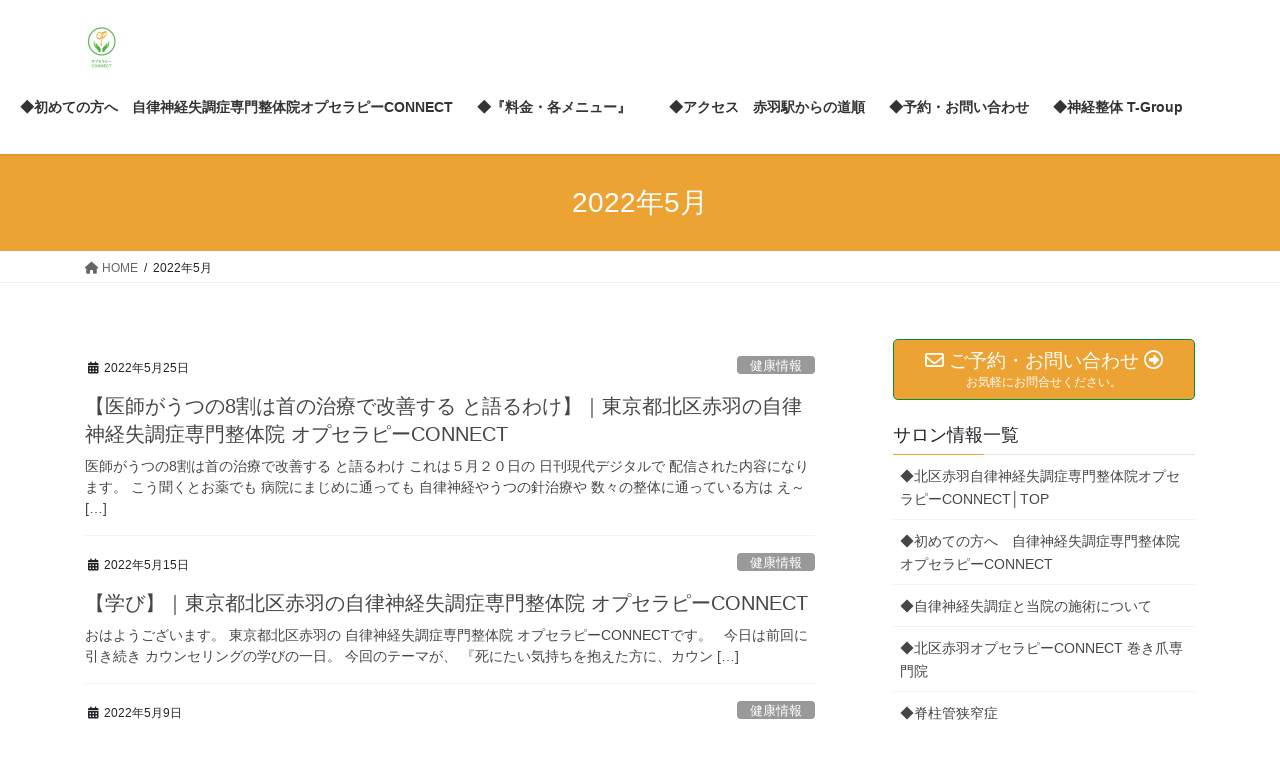

--- FILE ---
content_type: text/html; charset=UTF-8
request_url: https://opt-connect.com/2022/05/
body_size: 20231
content:
<!DOCTYPE html>
<html dir="ltr" lang="ja" prefix="og: https://ogp.me/ns#">
<head>
<meta charset="utf-8">
<meta http-equiv="X-UA-Compatible" content="IE=edge">
<meta name="viewport" content="width=device-width, initial-scale=1">
<!-- Google tag (gtag.js) --><script async src="https://www.googletagmanager.com/gtag/js?id=G-HKVYDBQ644"></script><script>window.dataLayer = window.dataLayer || [];function gtag(){dataLayer.push(arguments);}gtag('js', new Date());gtag('config', 'G-HKVYDBQ644');gtag('config', 'UA-132267389-2');</script>
<title>5月, 2022 | 赤羽の自律神経失調症専門整体院オプセラピーCONNECT</title>
	<style>img:is([sizes="auto" i], [sizes^="auto," i]) { contain-intrinsic-size: 3000px 1500px }</style>
	
		<!-- All in One SEO 4.9.3 - aioseo.com -->
	<meta name="robots" content="noindex, max-image-preview:large" />
	<link rel="canonical" href="https://opt-connect.com/2022/05/" />
	<meta name="generator" content="All in One SEO (AIOSEO) 4.9.3" />

		<!-- Google tag (gtag.js) -->
<script async src="https://www.googletagmanager.com/gtag/js?id=G-F8DFTMM97L"></script>
<script>
  window.dataLayer = window.dataLayer || [];
  function gtag(){dataLayer.push(arguments);}
  gtag('js', new Date());

  gtag('config', 'G-F8DFTMM97L');
</script>
		<script type="application/ld+json" class="aioseo-schema">
			{"@context":"https:\/\/schema.org","@graph":[{"@type":"BreadcrumbList","@id":"https:\/\/opt-connect.com\/2022\/05\/#breadcrumblist","itemListElement":[{"@type":"ListItem","@id":"https:\/\/opt-connect.com#listItem","position":1,"name":"\u30db\u30fc\u30e0","item":"https:\/\/opt-connect.com","nextItem":{"@type":"ListItem","@id":"https:\/\/opt-connect.com\/2022\/#listItem","name":2022}},{"@type":"ListItem","@id":"https:\/\/opt-connect.com\/2022\/#listItem","position":2,"name":2022,"item":"https:\/\/opt-connect.com\/2022\/","nextItem":{"@type":"ListItem","@id":"https:\/\/opt-connect.com\/2022\/05\/#listItem","name":"05"},"previousItem":{"@type":"ListItem","@id":"https:\/\/opt-connect.com#listItem","name":"\u30db\u30fc\u30e0"}},{"@type":"ListItem","@id":"https:\/\/opt-connect.com\/2022\/05\/#listItem","position":3,"name":"05","previousItem":{"@type":"ListItem","@id":"https:\/\/opt-connect.com\/2022\/#listItem","name":2022}}]},{"@type":"CollectionPage","@id":"https:\/\/opt-connect.com\/2022\/05\/#collectionpage","url":"https:\/\/opt-connect.com\/2022\/05\/","name":"5\u6708, 2022 | \u8d64\u7fbd\u306e\u81ea\u5f8b\u795e\u7d4c\u5931\u8abf\u75c7\u5c02\u9580\u6574\u4f53\u9662\u30aa\u30d7\u30bb\u30e9\u30d4\u30fcCONNECT","inLanguage":"ja","isPartOf":{"@id":"https:\/\/opt-connect.com\/#website"},"breadcrumb":{"@id":"https:\/\/opt-connect.com\/2022\/05\/#breadcrumblist"}},{"@type":"Organization","@id":"https:\/\/opt-connect.com\/#organization","name":"\u5317\u533a\u8d64\u7fbd\uff1a\u81ea\u5f8b\u795e\u7d4c\u5931\u8abf\u75c7\u30ea\u30bb\u30c3\u30c8\u5c02\u9580\u306e\u6574\u4f53\u9662\u3002\u30aa\u30d7\u30bb\u30e9\u30d4\u30fc CONNECT\uff08\u30b3\u30cd\u30af\u30c8\uff09","description":"\u75c5\u9662\u3084\u304a\u85ac\u3001\u63a5\u9aa8\u9662\u3084\u6574\u4f53\u306b\u901a\u3063\u3066\u3082\u5143\u6c17\u306b\u306a\u308c\u306a\u3044\u81ea\u5f8b\u795e\u7d4c\u306e\u304a\u60a9\u307f\u5c02\u9580\u3002\u4e01\u5be7\u306a\u30ab\u30a6\u30f3\u30bb\u30ea\u30f3\u30b0\u3068\u65bd\u8853\u3067\u300c\u5fc3\u300d\u3068\u300c\u4f53\u300d\u3092\u30b1\u30a2\u3002\u8d64\u7fbd\u99c5\u5f92\u6b695\u5206\u3002","url":"https:\/\/opt-connect.com\/"},{"@type":"WebSite","@id":"https:\/\/opt-connect.com\/#website","url":"https:\/\/opt-connect.com\/","name":"\u8d64\u7fbd\u306e\u81ea\u5f8b\u795e\u7d4c\u5931\u8abf\u75c7\u5c02\u9580\u6574\u4f53\u9662\u30aa\u30d7\u30bb\u30e9\u30d4\u30fcCONNECT","description":"\u75c5\u9662\u3084\u304a\u85ac\u3001\u63a5\u9aa8\u9662\u3084\u6574\u4f53\u306b\u901a\u3063\u3066\u3082\u5143\u6c17\u306b\u306a\u308c\u306a\u3044\u81ea\u5f8b\u795e\u7d4c\u306e\u304a\u60a9\u307f\u5c02\u9580\u3002\u4e01\u5be7\u306a\u30ab\u30a6\u30f3\u30bb\u30ea\u30f3\u30b0\u3068\u65bd\u8853\u3067\u300c\u5fc3\u300d\u3068\u300c\u4f53\u300d\u3092\u30b1\u30a2\u3002\u8d64\u7fbd\u99c5\u5f92\u6b695\u5206\u3002","inLanguage":"ja","publisher":{"@id":"https:\/\/opt-connect.com\/#organization"}}]}
		</script>
		<!-- All in One SEO -->


<!-- Google Tag Manager for WordPress by gtm4wp.com -->
<script data-cfasync="false" data-pagespeed-no-defer>
	var gtm4wp_datalayer_name = "dataLayer";
	var dataLayer = dataLayer || [];
</script>
<!-- End Google Tag Manager for WordPress by gtm4wp.com --><link rel="alternate" type="application/rss+xml" title="赤羽の自律神経失調症専門整体院オプセラピーCONNECT &raquo; フィード" href="https://opt-connect.com/feed/" />
<link rel="alternate" type="application/rss+xml" title="赤羽の自律神経失調症専門整体院オプセラピーCONNECT &raquo; コメントフィード" href="https://opt-connect.com/comments/feed/" />
<meta name="description" content="2022年5月 の記事 赤羽の自律神経失調症専門整体院オプセラピーCONNECT 病院やお薬、接骨院や整体に通っても元気になれない自律神経のお悩み専門。丁寧なカウンセリングと施術で「心」と「体」をケア。赤羽駅徒歩5分。" /><script type="text/javascript">
/* <![CDATA[ */
window._wpemojiSettings = {"baseUrl":"https:\/\/s.w.org\/images\/core\/emoji\/16.0.1\/72x72\/","ext":".png","svgUrl":"https:\/\/s.w.org\/images\/core\/emoji\/16.0.1\/svg\/","svgExt":".svg","source":{"concatemoji":"https:\/\/opt-connect.com\/wp-includes\/js\/wp-emoji-release.min.js?ver=6.8.3"}};
/*! This file is auto-generated */
!function(s,n){var o,i,e;function c(e){try{var t={supportTests:e,timestamp:(new Date).valueOf()};sessionStorage.setItem(o,JSON.stringify(t))}catch(e){}}function p(e,t,n){e.clearRect(0,0,e.canvas.width,e.canvas.height),e.fillText(t,0,0);var t=new Uint32Array(e.getImageData(0,0,e.canvas.width,e.canvas.height).data),a=(e.clearRect(0,0,e.canvas.width,e.canvas.height),e.fillText(n,0,0),new Uint32Array(e.getImageData(0,0,e.canvas.width,e.canvas.height).data));return t.every(function(e,t){return e===a[t]})}function u(e,t){e.clearRect(0,0,e.canvas.width,e.canvas.height),e.fillText(t,0,0);for(var n=e.getImageData(16,16,1,1),a=0;a<n.data.length;a++)if(0!==n.data[a])return!1;return!0}function f(e,t,n,a){switch(t){case"flag":return n(e,"\ud83c\udff3\ufe0f\u200d\u26a7\ufe0f","\ud83c\udff3\ufe0f\u200b\u26a7\ufe0f")?!1:!n(e,"\ud83c\udde8\ud83c\uddf6","\ud83c\udde8\u200b\ud83c\uddf6")&&!n(e,"\ud83c\udff4\udb40\udc67\udb40\udc62\udb40\udc65\udb40\udc6e\udb40\udc67\udb40\udc7f","\ud83c\udff4\u200b\udb40\udc67\u200b\udb40\udc62\u200b\udb40\udc65\u200b\udb40\udc6e\u200b\udb40\udc67\u200b\udb40\udc7f");case"emoji":return!a(e,"\ud83e\udedf")}return!1}function g(e,t,n,a){var r="undefined"!=typeof WorkerGlobalScope&&self instanceof WorkerGlobalScope?new OffscreenCanvas(300,150):s.createElement("canvas"),o=r.getContext("2d",{willReadFrequently:!0}),i=(o.textBaseline="top",o.font="600 32px Arial",{});return e.forEach(function(e){i[e]=t(o,e,n,a)}),i}function t(e){var t=s.createElement("script");t.src=e,t.defer=!0,s.head.appendChild(t)}"undefined"!=typeof Promise&&(o="wpEmojiSettingsSupports",i=["flag","emoji"],n.supports={everything:!0,everythingExceptFlag:!0},e=new Promise(function(e){s.addEventListener("DOMContentLoaded",e,{once:!0})}),new Promise(function(t){var n=function(){try{var e=JSON.parse(sessionStorage.getItem(o));if("object"==typeof e&&"number"==typeof e.timestamp&&(new Date).valueOf()<e.timestamp+604800&&"object"==typeof e.supportTests)return e.supportTests}catch(e){}return null}();if(!n){if("undefined"!=typeof Worker&&"undefined"!=typeof OffscreenCanvas&&"undefined"!=typeof URL&&URL.createObjectURL&&"undefined"!=typeof Blob)try{var e="postMessage("+g.toString()+"("+[JSON.stringify(i),f.toString(),p.toString(),u.toString()].join(",")+"));",a=new Blob([e],{type:"text/javascript"}),r=new Worker(URL.createObjectURL(a),{name:"wpTestEmojiSupports"});return void(r.onmessage=function(e){c(n=e.data),r.terminate(),t(n)})}catch(e){}c(n=g(i,f,p,u))}t(n)}).then(function(e){for(var t in e)n.supports[t]=e[t],n.supports.everything=n.supports.everything&&n.supports[t],"flag"!==t&&(n.supports.everythingExceptFlag=n.supports.everythingExceptFlag&&n.supports[t]);n.supports.everythingExceptFlag=n.supports.everythingExceptFlag&&!n.supports.flag,n.DOMReady=!1,n.readyCallback=function(){n.DOMReady=!0}}).then(function(){return e}).then(function(){var e;n.supports.everything||(n.readyCallback(),(e=n.source||{}).concatemoji?t(e.concatemoji):e.wpemoji&&e.twemoji&&(t(e.twemoji),t(e.wpemoji)))}))}((window,document),window._wpemojiSettings);
/* ]]> */
</script>
<link rel='stylesheet' id='vkExUnit_common_style-css' href='https://opt-connect.com/wp-content/plugins/vk-all-in-one-expansion-unit/assets/css/vkExUnit_style.css?ver=9.113.0.1' type='text/css' media='all' />
<style id='vkExUnit_common_style-inline-css' type='text/css'>
:root {--ver_page_top_button_url:url(https://opt-connect.com/wp-content/plugins/vk-all-in-one-expansion-unit/assets/images/to-top-btn-icon.svg);}@font-face {font-weight: normal;font-style: normal;font-family: "vk_sns";src: url("https://opt-connect.com/wp-content/plugins/vk-all-in-one-expansion-unit/inc/sns/icons/fonts/vk_sns.eot?-bq20cj");src: url("https://opt-connect.com/wp-content/plugins/vk-all-in-one-expansion-unit/inc/sns/icons/fonts/vk_sns.eot?#iefix-bq20cj") format("embedded-opentype"),url("https://opt-connect.com/wp-content/plugins/vk-all-in-one-expansion-unit/inc/sns/icons/fonts/vk_sns.woff?-bq20cj") format("woff"),url("https://opt-connect.com/wp-content/plugins/vk-all-in-one-expansion-unit/inc/sns/icons/fonts/vk_sns.ttf?-bq20cj") format("truetype"),url("https://opt-connect.com/wp-content/plugins/vk-all-in-one-expansion-unit/inc/sns/icons/fonts/vk_sns.svg?-bq20cj#vk_sns") format("svg");}
.veu_promotion-alert__content--text {border: 1px solid rgba(0,0,0,0.125);padding: 0.5em 1em;border-radius: var(--vk-size-radius);margin-bottom: var(--vk-margin-block-bottom);font-size: 0.875rem;}/* Alert Content部分に段落タグを入れた場合に最後の段落の余白を0にする */.veu_promotion-alert__content--text p:last-of-type{margin-bottom:0;margin-top: 0;}
</style>
<style id='wp-emoji-styles-inline-css' type='text/css'>

	img.wp-smiley, img.emoji {
		display: inline !important;
		border: none !important;
		box-shadow: none !important;
		height: 1em !important;
		width: 1em !important;
		margin: 0 0.07em !important;
		vertical-align: -0.1em !important;
		background: none !important;
		padding: 0 !important;
	}
</style>
<link rel='stylesheet' id='wp-block-library-css' href='https://opt-connect.com/wp-includes/css/dist/block-library/style.min.css?ver=6.8.3' type='text/css' media='all' />
<style id='classic-theme-styles-inline-css' type='text/css'>
/*! This file is auto-generated */
.wp-block-button__link{color:#fff;background-color:#32373c;border-radius:9999px;box-shadow:none;text-decoration:none;padding:calc(.667em + 2px) calc(1.333em + 2px);font-size:1.125em}.wp-block-file__button{background:#32373c;color:#fff;text-decoration:none}
</style>
<link rel='stylesheet' id='aioseo/css/src/vue/standalone/blocks/table-of-contents/global.scss-css' href='https://opt-connect.com/wp-content/plugins/all-in-one-seo-pack/dist/Lite/assets/css/table-of-contents/global.e90f6d47.css?ver=4.9.3' type='text/css' media='all' />
<style id='global-styles-inline-css' type='text/css'>
:root{--wp--preset--aspect-ratio--square: 1;--wp--preset--aspect-ratio--4-3: 4/3;--wp--preset--aspect-ratio--3-4: 3/4;--wp--preset--aspect-ratio--3-2: 3/2;--wp--preset--aspect-ratio--2-3: 2/3;--wp--preset--aspect-ratio--16-9: 16/9;--wp--preset--aspect-ratio--9-16: 9/16;--wp--preset--color--black: #000000;--wp--preset--color--cyan-bluish-gray: #abb8c3;--wp--preset--color--white: #ffffff;--wp--preset--color--pale-pink: #f78da7;--wp--preset--color--vivid-red: #cf2e2e;--wp--preset--color--luminous-vivid-orange: #ff6900;--wp--preset--color--luminous-vivid-amber: #fcb900;--wp--preset--color--light-green-cyan: #7bdcb5;--wp--preset--color--vivid-green-cyan: #00d084;--wp--preset--color--pale-cyan-blue: #8ed1fc;--wp--preset--color--vivid-cyan-blue: #0693e3;--wp--preset--color--vivid-purple: #9b51e0;--wp--preset--gradient--vivid-cyan-blue-to-vivid-purple: linear-gradient(135deg,rgba(6,147,227,1) 0%,rgb(155,81,224) 100%);--wp--preset--gradient--light-green-cyan-to-vivid-green-cyan: linear-gradient(135deg,rgb(122,220,180) 0%,rgb(0,208,130) 100%);--wp--preset--gradient--luminous-vivid-amber-to-luminous-vivid-orange: linear-gradient(135deg,rgba(252,185,0,1) 0%,rgba(255,105,0,1) 100%);--wp--preset--gradient--luminous-vivid-orange-to-vivid-red: linear-gradient(135deg,rgba(255,105,0,1) 0%,rgb(207,46,46) 100%);--wp--preset--gradient--very-light-gray-to-cyan-bluish-gray: linear-gradient(135deg,rgb(238,238,238) 0%,rgb(169,184,195) 100%);--wp--preset--gradient--cool-to-warm-spectrum: linear-gradient(135deg,rgb(74,234,220) 0%,rgb(151,120,209) 20%,rgb(207,42,186) 40%,rgb(238,44,130) 60%,rgb(251,105,98) 80%,rgb(254,248,76) 100%);--wp--preset--gradient--blush-light-purple: linear-gradient(135deg,rgb(255,206,236) 0%,rgb(152,150,240) 100%);--wp--preset--gradient--blush-bordeaux: linear-gradient(135deg,rgb(254,205,165) 0%,rgb(254,45,45) 50%,rgb(107,0,62) 100%);--wp--preset--gradient--luminous-dusk: linear-gradient(135deg,rgb(255,203,112) 0%,rgb(199,81,192) 50%,rgb(65,88,208) 100%);--wp--preset--gradient--pale-ocean: linear-gradient(135deg,rgb(255,245,203) 0%,rgb(182,227,212) 50%,rgb(51,167,181) 100%);--wp--preset--gradient--electric-grass: linear-gradient(135deg,rgb(202,248,128) 0%,rgb(113,206,126) 100%);--wp--preset--gradient--midnight: linear-gradient(135deg,rgb(2,3,129) 0%,rgb(40,116,252) 100%);--wp--preset--font-size--small: 13px;--wp--preset--font-size--medium: 20px;--wp--preset--font-size--large: 36px;--wp--preset--font-size--x-large: 42px;--wp--preset--spacing--20: 0.44rem;--wp--preset--spacing--30: 0.67rem;--wp--preset--spacing--40: 1rem;--wp--preset--spacing--50: 1.5rem;--wp--preset--spacing--60: 2.25rem;--wp--preset--spacing--70: 3.38rem;--wp--preset--spacing--80: 5.06rem;--wp--preset--shadow--natural: 6px 6px 9px rgba(0, 0, 0, 0.2);--wp--preset--shadow--deep: 12px 12px 50px rgba(0, 0, 0, 0.4);--wp--preset--shadow--sharp: 6px 6px 0px rgba(0, 0, 0, 0.2);--wp--preset--shadow--outlined: 6px 6px 0px -3px rgba(255, 255, 255, 1), 6px 6px rgba(0, 0, 0, 1);--wp--preset--shadow--crisp: 6px 6px 0px rgba(0, 0, 0, 1);}:where(.is-layout-flex){gap: 0.5em;}:where(.is-layout-grid){gap: 0.5em;}body .is-layout-flex{display: flex;}.is-layout-flex{flex-wrap: wrap;align-items: center;}.is-layout-flex > :is(*, div){margin: 0;}body .is-layout-grid{display: grid;}.is-layout-grid > :is(*, div){margin: 0;}:where(.wp-block-columns.is-layout-flex){gap: 2em;}:where(.wp-block-columns.is-layout-grid){gap: 2em;}:where(.wp-block-post-template.is-layout-flex){gap: 1.25em;}:where(.wp-block-post-template.is-layout-grid){gap: 1.25em;}.has-black-color{color: var(--wp--preset--color--black) !important;}.has-cyan-bluish-gray-color{color: var(--wp--preset--color--cyan-bluish-gray) !important;}.has-white-color{color: var(--wp--preset--color--white) !important;}.has-pale-pink-color{color: var(--wp--preset--color--pale-pink) !important;}.has-vivid-red-color{color: var(--wp--preset--color--vivid-red) !important;}.has-luminous-vivid-orange-color{color: var(--wp--preset--color--luminous-vivid-orange) !important;}.has-luminous-vivid-amber-color{color: var(--wp--preset--color--luminous-vivid-amber) !important;}.has-light-green-cyan-color{color: var(--wp--preset--color--light-green-cyan) !important;}.has-vivid-green-cyan-color{color: var(--wp--preset--color--vivid-green-cyan) !important;}.has-pale-cyan-blue-color{color: var(--wp--preset--color--pale-cyan-blue) !important;}.has-vivid-cyan-blue-color{color: var(--wp--preset--color--vivid-cyan-blue) !important;}.has-vivid-purple-color{color: var(--wp--preset--color--vivid-purple) !important;}.has-black-background-color{background-color: var(--wp--preset--color--black) !important;}.has-cyan-bluish-gray-background-color{background-color: var(--wp--preset--color--cyan-bluish-gray) !important;}.has-white-background-color{background-color: var(--wp--preset--color--white) !important;}.has-pale-pink-background-color{background-color: var(--wp--preset--color--pale-pink) !important;}.has-vivid-red-background-color{background-color: var(--wp--preset--color--vivid-red) !important;}.has-luminous-vivid-orange-background-color{background-color: var(--wp--preset--color--luminous-vivid-orange) !important;}.has-luminous-vivid-amber-background-color{background-color: var(--wp--preset--color--luminous-vivid-amber) !important;}.has-light-green-cyan-background-color{background-color: var(--wp--preset--color--light-green-cyan) !important;}.has-vivid-green-cyan-background-color{background-color: var(--wp--preset--color--vivid-green-cyan) !important;}.has-pale-cyan-blue-background-color{background-color: var(--wp--preset--color--pale-cyan-blue) !important;}.has-vivid-cyan-blue-background-color{background-color: var(--wp--preset--color--vivid-cyan-blue) !important;}.has-vivid-purple-background-color{background-color: var(--wp--preset--color--vivid-purple) !important;}.has-black-border-color{border-color: var(--wp--preset--color--black) !important;}.has-cyan-bluish-gray-border-color{border-color: var(--wp--preset--color--cyan-bluish-gray) !important;}.has-white-border-color{border-color: var(--wp--preset--color--white) !important;}.has-pale-pink-border-color{border-color: var(--wp--preset--color--pale-pink) !important;}.has-vivid-red-border-color{border-color: var(--wp--preset--color--vivid-red) !important;}.has-luminous-vivid-orange-border-color{border-color: var(--wp--preset--color--luminous-vivid-orange) !important;}.has-luminous-vivid-amber-border-color{border-color: var(--wp--preset--color--luminous-vivid-amber) !important;}.has-light-green-cyan-border-color{border-color: var(--wp--preset--color--light-green-cyan) !important;}.has-vivid-green-cyan-border-color{border-color: var(--wp--preset--color--vivid-green-cyan) !important;}.has-pale-cyan-blue-border-color{border-color: var(--wp--preset--color--pale-cyan-blue) !important;}.has-vivid-cyan-blue-border-color{border-color: var(--wp--preset--color--vivid-cyan-blue) !important;}.has-vivid-purple-border-color{border-color: var(--wp--preset--color--vivid-purple) !important;}.has-vivid-cyan-blue-to-vivid-purple-gradient-background{background: var(--wp--preset--gradient--vivid-cyan-blue-to-vivid-purple) !important;}.has-light-green-cyan-to-vivid-green-cyan-gradient-background{background: var(--wp--preset--gradient--light-green-cyan-to-vivid-green-cyan) !important;}.has-luminous-vivid-amber-to-luminous-vivid-orange-gradient-background{background: var(--wp--preset--gradient--luminous-vivid-amber-to-luminous-vivid-orange) !important;}.has-luminous-vivid-orange-to-vivid-red-gradient-background{background: var(--wp--preset--gradient--luminous-vivid-orange-to-vivid-red) !important;}.has-very-light-gray-to-cyan-bluish-gray-gradient-background{background: var(--wp--preset--gradient--very-light-gray-to-cyan-bluish-gray) !important;}.has-cool-to-warm-spectrum-gradient-background{background: var(--wp--preset--gradient--cool-to-warm-spectrum) !important;}.has-blush-light-purple-gradient-background{background: var(--wp--preset--gradient--blush-light-purple) !important;}.has-blush-bordeaux-gradient-background{background: var(--wp--preset--gradient--blush-bordeaux) !important;}.has-luminous-dusk-gradient-background{background: var(--wp--preset--gradient--luminous-dusk) !important;}.has-pale-ocean-gradient-background{background: var(--wp--preset--gradient--pale-ocean) !important;}.has-electric-grass-gradient-background{background: var(--wp--preset--gradient--electric-grass) !important;}.has-midnight-gradient-background{background: var(--wp--preset--gradient--midnight) !important;}.has-small-font-size{font-size: var(--wp--preset--font-size--small) !important;}.has-medium-font-size{font-size: var(--wp--preset--font-size--medium) !important;}.has-large-font-size{font-size: var(--wp--preset--font-size--large) !important;}.has-x-large-font-size{font-size: var(--wp--preset--font-size--x-large) !important;}
:where(.wp-block-post-template.is-layout-flex){gap: 1.25em;}:where(.wp-block-post-template.is-layout-grid){gap: 1.25em;}
:where(.wp-block-columns.is-layout-flex){gap: 2em;}:where(.wp-block-columns.is-layout-grid){gap: 2em;}
:root :where(.wp-block-pullquote){font-size: 1.5em;line-height: 1.6;}
</style>
<link rel='stylesheet' id='contact-form-7-css' href='https://opt-connect.com/wp-content/plugins/contact-form-7/includes/css/styles.css?ver=6.1.4' type='text/css' media='all' />
<link rel='stylesheet' id='wp-bottom-menu-css' href='https://opt-connect.com/wp-content/plugins/wp-bottom-menu/assets/css/style.css?ver=2.2.4' type='text/css' media='all' />
<link rel='stylesheet' id='font-awesome-css' href='https://opt-connect.com/wp-content/plugins/wp-bottom-menu/inc/customizer/customizer-repeater/css/font-awesome.min.css?ver=1.1.0' type='text/css' media='all' />
<link rel='stylesheet' id='bootstrap-4-style-css' href='https://opt-connect.com/wp-content/themes/lightning/_g2/library/bootstrap-4/css/bootstrap.min.css?ver=4.5.0' type='text/css' media='all' />
<link rel='stylesheet' id='lightning-common-style-css' href='https://opt-connect.com/wp-content/themes/lightning/_g2/assets/css/common.css?ver=15.16.0' type='text/css' media='all' />
<style id='lightning-common-style-inline-css' type='text/css'>
/* vk-mobile-nav */:root {--vk-mobile-nav-menu-btn-bg-src: url("https://opt-connect.com/wp-content/themes/lightning/_g2/inc/vk-mobile-nav/package/images/vk-menu-btn-black.svg");--vk-mobile-nav-menu-btn-close-bg-src: url("https://opt-connect.com/wp-content/themes/lightning/_g2/inc/vk-mobile-nav/package/images/vk-menu-close-black.svg");--vk-menu-acc-icon-open-black-bg-src: url("https://opt-connect.com/wp-content/themes/lightning/_g2/inc/vk-mobile-nav/package/images/vk-menu-acc-icon-open-black.svg");--vk-menu-acc-icon-open-white-bg-src: url("https://opt-connect.com/wp-content/themes/lightning/_g2/inc/vk-mobile-nav/package/images/vk-menu-acc-icon-open-white.svg");--vk-menu-acc-icon-close-black-bg-src: url("https://opt-connect.com/wp-content/themes/lightning/_g2/inc/vk-mobile-nav/package/images/vk-menu-close-black.svg");--vk-menu-acc-icon-close-white-bg-src: url("https://opt-connect.com/wp-content/themes/lightning/_g2/inc/vk-mobile-nav/package/images/vk-menu-close-white.svg");}
</style>
<link rel='stylesheet' id='lightning-design-style-css' href='https://opt-connect.com/wp-content/themes/lightning/_g2/design-skin/origin2/css/style.css?ver=15.16.0' type='text/css' media='all' />
<style id='lightning-design-style-inline-css' type='text/css'>
:root {--color-key:#eda334;--wp--preset--color--vk-color-primary:#eda334;--color-key-dark:#018e35;}
/* ltg common custom */:root {--vk-menu-acc-btn-border-color:#333;--vk-color-primary:#eda334;--vk-color-primary-dark:#018e35;--vk-color-primary-vivid:#ffb339;--color-key:#eda334;--wp--preset--color--vk-color-primary:#eda334;--color-key-dark:#018e35;}.veu_color_txt_key { color:#018e35 ; }.veu_color_bg_key { background-color:#018e35 ; }.veu_color_border_key { border-color:#018e35 ; }.btn-default { border-color:#eda334;color:#eda334;}.btn-default:focus,.btn-default:hover { border-color:#eda334;background-color: #eda334; }.wp-block-search__button,.btn-primary { background-color:#eda334;border-color:#018e35; }.wp-block-search__button:focus,.wp-block-search__button:hover,.btn-primary:not(:disabled):not(.disabled):active,.btn-primary:focus,.btn-primary:hover { background-color:#018e35;border-color:#eda334; }.btn-outline-primary { color : #eda334 ; border-color:#eda334; }.btn-outline-primary:not(:disabled):not(.disabled):active,.btn-outline-primary:focus,.btn-outline-primary:hover { color : #fff; background-color:#eda334;border-color:#018e35; }a { color:#337ab7; }
.tagcloud a:before { font-family: "Font Awesome 5 Free";content: "\f02b";font-weight: bold; }
.media .media-body .media-heading a:hover { color:#eda334; }@media (min-width: 768px){.gMenu > li:before,.gMenu > li.menu-item-has-children::after { border-bottom-color:#018e35 }.gMenu li li { background-color:#018e35 }.gMenu li li a:hover { background-color:#eda334; }} /* @media (min-width: 768px) */.page-header { background-color:#eda334; }h2,.mainSection-title { border-top-color:#eda334; }h3:after,.subSection-title:after { border-bottom-color:#eda334; }ul.page-numbers li span.page-numbers.current,.page-link dl .post-page-numbers.current { background-color:#eda334; }.pager li > a { border-color:#eda334;color:#eda334;}.pager li > a:hover { background-color:#eda334;color:#fff;}.siteFooter { border-top-color:#eda334; }dt { border-left-color:#eda334; }:root {--g_nav_main_acc_icon_open_url:url(https://opt-connect.com/wp-content/themes/lightning/_g2/inc/vk-mobile-nav/package/images/vk-menu-acc-icon-open-black.svg);--g_nav_main_acc_icon_close_url: url(https://opt-connect.com/wp-content/themes/lightning/_g2/inc/vk-mobile-nav/package/images/vk-menu-close-black.svg);--g_nav_sub_acc_icon_open_url: url(https://opt-connect.com/wp-content/themes/lightning/_g2/inc/vk-mobile-nav/package/images/vk-menu-acc-icon-open-white.svg);--g_nav_sub_acc_icon_close_url: url(https://opt-connect.com/wp-content/themes/lightning/_g2/inc/vk-mobile-nav/package/images/vk-menu-close-white.svg);}
</style>
<link rel='stylesheet' id='veu-cta-css' href='https://opt-connect.com/wp-content/plugins/vk-all-in-one-expansion-unit/inc/call-to-action/package/assets/css/style.css?ver=9.113.0.1' type='text/css' media='all' />
<link rel='stylesheet' id='lightning-theme-style-css' href='https://opt-connect.com/wp-content/themes/lightning/style.css?ver=15.16.0' type='text/css' media='all' />
<link rel='stylesheet' id='vk-font-awesome-css' href='https://opt-connect.com/wp-content/themes/lightning/vendor/vektor-inc/font-awesome-versions/src/versions/6/css/all.min.css?ver=6.4.2' type='text/css' media='all' />
<script type="text/javascript" src="https://opt-connect.com/wp-includes/js/jquery/jquery.min.js?ver=3.7.1" id="jquery-core-js"></script>
<script type="text/javascript" src="https://opt-connect.com/wp-includes/js/jquery/jquery-migrate.min.js?ver=3.4.1" id="jquery-migrate-js"></script>
<link rel="https://api.w.org/" href="https://opt-connect.com/wp-json/" /><link rel="EditURI" type="application/rsd+xml" title="RSD" href="https://opt-connect.com/xmlrpc.php?rsd" />
<meta name="generator" content="WordPress 6.8.3" />
		<script type="text/javascript">
				(function(c,l,a,r,i,t,y){
					c[a]=c[a]||function(){(c[a].q=c[a].q||[]).push(arguments)};t=l.createElement(r);t.async=1;
					t.src="https://www.clarity.ms/tag/"+i+"?ref=wordpress";y=l.getElementsByTagName(r)[0];y.parentNode.insertBefore(t,y);
				})(window, document, "clarity", "script", "tq1n245c5e");
		</script>
		
<!-- Google Tag Manager for WordPress by gtm4wp.com -->
<!-- GTM Container placement set to automatic -->
<script data-cfasync="false" data-pagespeed-no-defer type="text/javascript">
	var dataLayer_content = {"pagePostType":"post","pagePostType2":"month-post"};
	dataLayer.push( dataLayer_content );
</script>
<script data-cfasync="false" data-pagespeed-no-defer type="text/javascript">
(function(w,d,s,l,i){w[l]=w[l]||[];w[l].push({'gtm.start':
new Date().getTime(),event:'gtm.js'});var f=d.getElementsByTagName(s)[0],
j=d.createElement(s),dl=l!='dataLayer'?'&l='+l:'';j.async=true;j.src=
'//www.googletagmanager.com/gtm.js?id='+i+dl;f.parentNode.insertBefore(j,f);
})(window,document,'script','dataLayer','GTM-54232H5');
</script>
<script data-cfasync="false" data-pagespeed-no-defer type="text/javascript">
(function(w,d,s,l,i){w[l]=w[l]||[];w[l].push({'gtm.start':
new Date().getTime(),event:'gtm.js'});var f=d.getElementsByTagName(s)[0],
j=d.createElement(s),dl=l!='dataLayer'?'&l='+l:'';j.async=true;j.src=
'//www.googletagmanager.com/gtm.js?id='+i+dl;f.parentNode.insertBefore(j,f);
})(window,document,'script','dataLayer','GTM-MMTRJSF');
</script>
<!-- End Google Tag Manager for WordPress by gtm4wp.com --><link rel="llms-sitemap" href="https://opt-connect.com/llms.txt" />
<style id="lightning-color-custom-for-plugins" type="text/css">/* ltg theme common */.color_key_bg,.color_key_bg_hover:hover{background-color: #eda334;}.color_key_txt,.color_key_txt_hover:hover{color: #eda334;}.color_key_border,.color_key_border_hover:hover{border-color: #eda334;}.color_key_dark_bg,.color_key_dark_bg_hover:hover{background-color: #018e35;}.color_key_dark_txt,.color_key_dark_txt_hover:hover{color: #018e35;}.color_key_dark_border,.color_key_dark_border_hover:hover{border-color: #018e35;}</style><!-- [ VK All in One Expansion Unit OGP ] -->
<meta property="og:site_name" content="赤羽の自律神経失調症専門整体院オプセラピーCONNECT" />
<meta property="og:url" content="https://opt-connect.com/colum-depression/" />
<meta property="og:title" content="2022年5月" />
<meta property="og:description" content="2022年5月 の記事 赤羽の自律神経失調症専門整体院オプセラピーCONNECT 病院やお薬、接骨院や整体に通っても元気になれない自律神経のお悩み専門。丁寧なカウンセリングと施術で「心」と「体」をケア。赤羽駅徒歩5分。" />
<meta property="og:type" content="article" />
<!-- [ / VK All in One Expansion Unit OGP ] -->
<!-- [ VK All in One Expansion Unit twitter card ] -->
<meta name="twitter:card" content="summary_large_image">
<meta name="twitter:description" content="2022年5月 の記事 赤羽の自律神経失調症専門整体院オプセラピーCONNECT 病院やお薬、接骨院や整体に通っても元気になれない自律神経のお悩み専門。丁寧なカウンセリングと施術で「心」と「体」をケア。赤羽駅徒歩5分。">
<meta name="twitter:title" content="2022年5月">
<meta name="twitter:url" content="https://opt-connect.com/colum-depression/">
	<meta name="twitter:domain" content="opt-connect.com">
	<!-- [ / VK All in One Expansion Unit twitter card ] -->
	<link rel="icon" href="https://opt-connect.com/wp-content/uploads/2022/03/cropped-profile-picture-32x32.jpg" sizes="32x32" />
<link rel="icon" href="https://opt-connect.com/wp-content/uploads/2022/03/cropped-profile-picture-192x192.jpg" sizes="192x192" />
<link rel="apple-touch-icon" href="https://opt-connect.com/wp-content/uploads/2022/03/cropped-profile-picture-180x180.jpg" />
<meta name="msapplication-TileImage" content="https://opt-connect.com/wp-content/uploads/2022/03/cropped-profile-picture-270x270.jpg" />
		<style type="text/css" id="wp-custom-css">
			.page-header {
  padding: 0 !important;
  margin: 0 !important;
  min-height: 0 !important;
  line-height: 1 !important;
}

.page-header .page-header-title {
  font-size: 4px !important;
  padding: 0 !important;
  margin: 0 !important;
  line-height: 1 !important;
  min-height: 0 !important;
}
		</style>
				<style type="text/css">/* VK CSS Customize */.navbar-brand img{max-height:150px;}/* End VK CSS Customize */</style>
			
</head>
<body class="archive date wp-theme-lightning metaslider-plugin sidebar-fix sidebar-fix-priority-top bootstrap4 device-pc fa_v6_css post-type-post">
<a class="skip-link screen-reader-text" href="#main">コンテンツへスキップ</a>
<a class="skip-link screen-reader-text" href="#vk-mobile-nav">ナビゲーションに移動</a>

<!-- GTM Container placement set to automatic -->
<!-- Google Tag Manager (noscript) -->
				<noscript><iframe src="https://www.googletagmanager.com/ns.html?id=GTM-54232H5" height="0" width="0" style="display:none;visibility:hidden" aria-hidden="true"></iframe></noscript>
				<noscript><iframe src="https://www.googletagmanager.com/ns.html?id=GTM-MMTRJSF" height="0" width="0" style="display:none;visibility:hidden" aria-hidden="true"></iframe></noscript>
<!-- End Google Tag Manager (noscript) --><header class="siteHeader">
		<div class="container siteHeadContainer">
		<div class="navbar-header">
						<p class="navbar-brand siteHeader_logo">
			<a href="https://opt-connect.com/">
				<span><img src="https://opt-connect.com/wp-content/uploads/2020/12/logo01_02-2-2-1.png" alt="赤羽の自律神経失調症専門整体院オプセラピーCONNECT" /></span>
			</a>
			</p>
					</div>

					<div id="gMenu_outer" class="gMenu_outer">
				<nav class="menu-top-container"><ul id="menu-top" class="menu gMenu vk-menu-acc"><li id="menu-item-10005" class="menu-item menu-item-type-post_type menu-item-object-page"><a href="https://opt-connect.com/top-page/"><strong class="gMenu_name">◆北区赤羽自律神経失調症専門整体院オプセラピーCONNECT│TOP</strong></a></li>
<li id="menu-item-8115" class="menu-item menu-item-type-post_type menu-item-object-page"><a href="https://opt-connect.com/first/"><strong class="gMenu_name">◆初めての方へ　自律神経失調症専門整体院オプセラピーCONNECT</strong></a></li>
<li id="menu-item-9224" class="menu-item menu-item-type-post_type menu-item-object-page"><a href="https://opt-connect.com/menu/"><strong class="gMenu_name">◆『料金・各メニュー』　</strong></a></li>
<li id="menu-item-8114" class="menu-item menu-item-type-post_type menu-item-object-page"><a href="https://opt-connect.com/access/"><strong class="gMenu_name">◆アクセス　赤羽駅からの道順</strong></a></li>
<li id="menu-item-8113" class="menu-item menu-item-type-post_type menu-item-object-page"><a href="https://opt-connect.com/contact/"><strong class="gMenu_name">◆予約・お問い合わせ</strong></a></li>
<li id="menu-item-9965" class="menu-item menu-item-type-post_type menu-item-object-page"><a href="https://opt-connect.com/t-group/"><strong class="gMenu_name">◆神経整体 T-Group</strong></a></li>
</ul></nav>			</div>
			</div>
	</header>

<div class="section page-header"><div class="container"><div class="row"><div class="col-md-12">
<h1 class="page-header_pageTitle">
2022年5月</h1>
</div></div></div></div><!-- [ /.page-header ] -->


<!-- [ .breadSection ] --><div class="section breadSection"><div class="container"><div class="row"><ol class="breadcrumb" itemscope itemtype="https://schema.org/BreadcrumbList"><li id="panHome" itemprop="itemListElement" itemscope itemtype="http://schema.org/ListItem"><a itemprop="item" href="https://opt-connect.com/"><span itemprop="name"><i class="fa fa-home"></i> HOME</span></a><meta itemprop="position" content="1" /></li><li><span>2022年5月</span><meta itemprop="position" content="2" /></li></ol></div></div></div><!-- [ /.breadSection ] -->

<div class="section siteContent">
<div class="container">
<div class="row">
<div class="col mainSection mainSection-col-two baseSection vk_posts-mainSection" id="main" role="main">

	
<div class="postList">


	
		<article class="media">
<div id="post-5724" class="post-5724 post type-post status-publish format-standard hentry category-health">
		<div class="media-body">
		<div class="entry-meta">


<span class="published entry-meta_items">2022年5月25日</span>

<span class="entry-meta_items entry-meta_updated">/ 最終更新日時 : <span class="updated">2022年5月25日</span></span>


	
	<span class="vcard author entry-meta_items entry-meta_items_author"><span class="fn">自律神経失調症専門整体院 オプセラピーCONNECT</span></span>



<span class="entry-meta_items entry-meta_items_term"><a href="https://opt-connect.com/category/health/" class="btn btn-xs btn-primary entry-meta_items_term_button" style="background-color:#999999;border:none;">健康情報</a></span>
</div>
		<h1 class="media-heading entry-title"><a href="https://opt-connect.com/colum-depression/">【医師がうつの8割は首の治療で改善する と語るわけ】｜東京都北区赤羽の自律神経失調症専門整体院 オプセラピーCONNECT</a></h1>
		<a href="https://opt-connect.com/colum-depression/" class="media-body_excerpt"><p>医師がうつの8割は首の治療で改善する と語るわけ これは５月２０日の 日刊現代デジタルで 配信された内容になります。 こう聞くとお薬でも 病院にまじめに通っても 自律神経やうつの針治療や 数々の整体に通っている方は え～ [&hellip;]</p>
</a>
	</div>
</div>
</article>
<article class="media">
<div id="post-5715" class="post-5715 post type-post status-publish format-standard hentry category-health">
		<div class="media-body">
		<div class="entry-meta">


<span class="published entry-meta_items">2022年5月15日</span>

<span class="entry-meta_items entry-meta_updated">/ 最終更新日時 : <span class="updated">2022年5月15日</span></span>


	
	<span class="vcard author entry-meta_items entry-meta_items_author"><span class="fn">自律神経失調症専門整体院 オプセラピーCONNECT</span></span>



<span class="entry-meta_items entry-meta_items_term"><a href="https://opt-connect.com/category/health/" class="btn btn-xs btn-primary entry-meta_items_term_button" style="background-color:#999999;border:none;">健康情報</a></span>
</div>
		<h1 class="media-heading entry-title"><a href="https://opt-connect.com/colum-learning/">【学び】｜東京都北区赤羽の自律神経失調症専門整体院 オプセラピーCONNECT</a></h1>
		<a href="https://opt-connect.com/colum-learning/" class="media-body_excerpt"><p>おはようございます。 東京都北区赤羽の 自律神経失調症専門整体院 オプセラピーCONNECTです。 &nbsp; 今日は前回に引き続き カウンセリングの学びの一日。 今回のテーマが、 『死にたい気持ちを抱えた方に、カウン [&hellip;]</p>
</a>
	</div>
</div>
</article>
<article class="media">
<div id="post-5711" class="post-5711 post type-post status-publish format-standard hentry category-health">
		<div class="media-body">
		<div class="entry-meta">


<span class="published entry-meta_items">2022年5月9日</span>

<span class="entry-meta_items entry-meta_updated">/ 最終更新日時 : <span class="updated">2022年5月15日</span></span>


	
	<span class="vcard author entry-meta_items entry-meta_items_author"><span class="fn">自律神経失調症専門整体院 オプセラピーCONNECT</span></span>



<span class="entry-meta_items entry-meta_items_term"><a href="https://opt-connect.com/category/health/" class="btn btn-xs btn-primary entry-meta_items_term_button" style="background-color:#999999;border:none;">健康情報</a></span>
</div>
		<h1 class="media-heading entry-title"><a href="https://opt-connect.com/colum-seriously/">【真剣な思いで投稿！】｜東京都北区赤羽の自律神経失調症専門整体院 オプセラピーCONNECT</a></h1>
		<a href="https://opt-connect.com/colum-seriously/" class="media-body_excerpt"><p>こんにちは。 東京都北区赤羽の 自律神経失調症専門整体院 オプセラピーCONNECTです。 気温が上がったり、寒くなったり。 晴れた一日だったり、雨降りの日だったり。 環境が目まぐるしく変化する毎日ですね。 そしてその環 [&hellip;]</p>
</a>
	</div>
</div>
</article>
<article class="media">
<div id="post-5645" class="post-5645 post type-post status-publish format-standard hentry category-health">
		<div class="media-body">
		<div class="entry-meta">


<span class="published entry-meta_items">2022年5月4日</span>

<span class="entry-meta_items entry-meta_updated">/ 最終更新日時 : <span class="updated">2022年5月4日</span></span>


	
	<span class="vcard author entry-meta_items entry-meta_items_author"><span class="fn">自律神経失調症専門整体院 オプセラピーCONNECT</span></span>



<span class="entry-meta_items entry-meta_items_term"><a href="https://opt-connect.com/category/health/" class="btn btn-xs btn-primary entry-meta_items_term_button" style="background-color:#999999;border:none;">健康情報</a></span>
</div>
		<h1 class="media-heading entry-title"><a href="https://opt-connect.com/colum-confidence-2/">【自己肯定感】自律神経失調症・自律神経の乱れを改善するコツ 治し方『自信②』のお話し｜東京都北区赤羽の自律神経失調症専門整体院 オプセラピーCONNECT</a></h1>
		<a href="https://opt-connect.com/colum-confidence-2/" class="media-body_excerpt"><p>それでは今日は前回に引き続き 自信についてお話を していきたいと思います。 前回は 自信イコール自己肯定感 とお話をしましたね。 自分が自分でいいと思える感覚。 あるがまま。 そして 自己肯定感が低い人は 自分は価値がな [&hellip;]</p>
</a>
	</div>
</div>
</article>

	
	
	
</div><!-- [ /.postList ] -->

</div><!-- [ /.mainSection ] -->

	<div class="col subSection sideSection sideSection-col-two baseSection">
				<aside class="widget widget_vkexunit_contact" id="vkexunit_contact-2"><div class="veu_contact"><a href="https://opt-connect.com/contact/" class="btn btn-primary btn-lg btn-block contact_bt"><span class="contact_bt_txt"><i class="far fa-envelope"></i> ご予約・お問い合わせ <i class="far fa-arrow-alt-circle-right"></i></span><span class="contact_bt_subTxt contact_bt_subTxt_side">お気軽にお問合せください。</span></a></div></aside><aside class="widget widget_nav_menu" id="nav_menu-2"><h1 class="widget-title subSection-title">サロン情報一覧</h1><div class="menu-%e3%82%b5%e3%82%a4%e3%83%89%e3%83%90%e3%83%bc-container"><ul id="menu-%e3%82%b5%e3%82%a4%e3%83%89%e3%83%90%e3%83%bc" class="menu"><li id="menu-item-8103" class="menu-item menu-item-type-post_type menu-item-object-page menu-item-8103"><a href="https://opt-connect.com/top-page/">◆北区赤羽自律神経失調症専門整体院オプセラピーCONNECT│TOP</a></li>
<li id="menu-item-8108" class="menu-item menu-item-type-post_type menu-item-object-page menu-item-8108"><a href="https://opt-connect.com/first/">◆初めての方へ　自律神経失調症専門整体院オプセラピーCONNECT</a></li>
<li id="menu-item-8104" class="menu-item menu-item-type-post_type menu-item-object-page menu-item-8104"><a href="https://opt-connect.com/treatment/">◆自律神経失調症と当院の施術について</a></li>
<li id="menu-item-9654" class="menu-item menu-item-type-post_type menu-item-object-page menu-item-9654"><a href="https://opt-connect.com/ingrown-nails/">◆北区赤羽オプセラピーCONNECT 巻き爪専門院</a></li>
<li id="menu-item-9656" class="menu-item menu-item-type-post_type menu-item-object-page menu-item-9656"><a href="https://opt-connect.com/spinal-canal-stenosis/">◆脊柱管狭窄症</a></li>
<li id="menu-item-9655" class="menu-item menu-item-type-post_type menu-item-object-page menu-item-9655"><a href="https://opt-connect.com/parkinsons-disease-2/">◆北区赤羽自律神経失調症専門整体院オプセラピーCONNECT パーキンソン病</a></li>
<li id="menu-item-8110" class="menu-item menu-item-type-post_type menu-item-object-page menu-item-8110"><a href="https://opt-connect.com/profile/">◆代表岩田の自己紹介と思い</a></li>
<li id="menu-item-8105" class="menu-item menu-item-type-post_type menu-item-object-page menu-item-8105"><a href="https://opt-connect.com/voices/">◆お客様の声　症例集</a></li>
<li id="menu-item-8109" class="menu-item menu-item-type-post_type menu-item-object-page menu-item-8109"><a href="https://opt-connect.com/menu/">◆『料金・各メニュー』　</a></li>
<li id="menu-item-8107" class="menu-item menu-item-type-post_type menu-item-object-page menu-item-8107"><a href="https://opt-connect.com/access/">◆アクセス　赤羽駅からの道順</a></li>
<li id="menu-item-8106" class="menu-item menu-item-type-post_type menu-item-object-page menu-item-8106"><a href="https://opt-connect.com/contact/">◆予約・お問い合わせ</a></li>
<li id="menu-item-9809" class="menu-item menu-item-type-post_type menu-item-object-page menu-item-9809"><a href="https://opt-connect.com/cancel-policy/">キャンセルポリシー／ご予約・変更について</a></li>
<li id="menu-item-4788" class="menu-item menu-item-type-post_type menu-item-object-page menu-item-4788"><a href="https://opt-connect.com/countermeasures/">当院のコロナ対策</a></li>
</ul></div></aside><aside class="widget widget_wp_widget_vkexunit_profile" id="wp_widget_vkexunit_profile-2">
<div class="veu_profile">
<h1 class="widget-title subSection-title">プロフィール</h1><div class="profile" >
		<div class="media_outer media_center" style=""><img class="profile_media" src="https://opt-connect.com/wp-content/uploads/2020/07/line_oa_chat_200728_163515.jpg" alt="line_oa_chat_200728_163515" /></div><p class="profile_text">こんにちは！自律神経失調症専門整体院オプセラピーCONNECTECTの岩田です。<br />
<br />
自律神経の乱れた体で不調に悩まされ、どこに言っても原因が分からず、元気な私を忘れてしまった…。そんな皆さんの自律神経失調症のお悩みを根本からリセットしています。<br />
宜しくお願いします。<br />
<br />
<a href="https://opt-connect.com/profile/">→プロフィールの詳細はこちら</a></p>

			<ul class="sns_btns">
			<li class="facebook_btn"><a href="https://www.facebook.com/opc.t.iwata/" target="_blank" class="bg_fill"><i class="fa-solid fa-brands fa-facebook icon"></i></a></li><li class="mail_btn"><a href="https://opt-connect.com/contact/" target="_blank" class="bg_fill"><i class="fa-solid fa-envelope icon"></i></a></li><li class="youtube_btn"><a href="https://www.youtube.com/channel/UCXp_u3CT6So5Ry6v-vkvKZw" target="_blank" class="bg_fill"><i class="fa-brands fa-youtube icon"></i></a></li><li class="instagram_btn"><a href="https://www.instagram.com/op_connect/" target="_blank" class="bg_fill"><i class="fa-brands fa-instagram icon"></i></a></li></ul>

</div>
<!-- / .site-profile -->
</div>
		</aside><aside class="widget widget_wp_widget_vkexunit_profile" id="wp_widget_vkexunit_profile-3">
<div class="veu_profile">
<h1 class="widget-title subSection-title">サロン情報</h1><div class="profile" >
		<div class="media_outer media_center" style=""><img class="profile_media" src="https://opt-connect.com/wp-content/uploads/2020/07/line_oa_chat_200728_163520.jpg" alt="line_oa_chat_200728_163520" /></div><p class="profile_text">最寄り駅：JR京浜東北線　埼京線　<br />
宇都宮線　高崎線　湘南新宿ライン　<br />
赤羽駅（上野・東京寄りの）南改札口から徒歩5分<br />
<br />
営業時間：月～金：9：00-20：00（最終受付）　日：9：00-12：00（最終受付）<br />
<a href="https://opt-connect.com/access/">→アクセスの詳細はこちら</a></p>

			<ul class="sns_btns">
			<li class="facebook_btn"><a href="https://www.facebook.com/opc.t.iwata/" target="_blank" class="bg_fill"><i class="fa-solid fa-brands fa-facebook icon"></i></a></li><li class="mail_btn"><a href="https://opt-connect.com/contact/" target="_blank" class="bg_fill"><i class="fa-solid fa-envelope icon"></i></a></li><li class="instagram_btn"><a href="https://www.instagram.com/op_connect/" target="_blank" class="bg_fill"><i class="fa-brands fa-instagram icon"></i></a></li></ul>

</div>
<!-- / .site-profile -->
</div>
		</aside><aside class="widget widget_vkexunit_post_list" id="vkexunit_post_list-3"><div class="veu_postList pt_0"><h1 class="widget-title subSection-title">サロンレポート</h1><div class="postList postList_miniThumb">
<div class="postList_item" id="post-9973">
			<div class="postList_body">
		<div class="postList_title entry-title"><a href="https://opt-connect.com/colum-palpitations-that-have-continued-for-eight-years/">8年間苦しんだ動悸と原因不明の体調不良</a></div><div class="published postList_date postList_meta_items">2026年1月5日</div>	</div><!-- [ /.postList_body ] -->
</div>
		
<div class="postList_item" id="post-9959">
			<div class="postList_body">
		<div class="postList_title entry-title"><a href="https://opt-connect.com/colum-sleep-well/">不眠で悩んでいた方がぐっすり眠れるように</a></div><div class="published postList_date postList_meta_items">2025年12月22日</div>	</div><!-- [ /.postList_body ] -->
</div>
		
<div class="postList_item" id="post-9931">
			<div class="postList_body">
		<div class="postList_title entry-title"><a href="https://opt-connect.com/colum-improvement-of-dizziness/">5年間続いためまいが当院で改善された</a></div><div class="published postList_date postList_meta_items">2025年12月10日</div>	</div><!-- [ /.postList_body ] -->
</div>
		
<div class="postList_item" id="post-9911">
			<div class="postList_body">
		<div class="postList_title entry-title"><a href="https://opt-connect.com/colum-neuromanipulative/">自律神経から整える神経整体で根本改善</a></div><div class="published postList_date postList_meta_items">2025年11月30日</div>	</div><!-- [ /.postList_body ] -->
</div>
		
<div class="postList_item" id="post-9810">
			<div class="postList_body">
		<div class="postList_title entry-title"><a href="https://opt-connect.com/colum-healed-by-chiropractic/">自律神経失調症は整体で治るのか？</a></div><div class="published postList_date postList_meta_items">2025年11月7日</div>	</div><!-- [ /.postList_body ] -->
</div>
		
<div class="postList_item" id="post-9775">
			<div class="postList_body">
		<div class="postList_title entry-title"><a href="https://opt-connect.com/colum-reviews-reference/">整体院を探すとき、口コミは参考になるの？</a></div><div class="published postList_date postList_meta_items">2025年11月3日</div>	</div><!-- [ /.postList_body ] -->
</div>
		
<div class="postList_item" id="post-9749">
			<div class="postList_body">
		<div class="postList_title entry-title"><a href="https://opt-connect.com/colum-menopause/">自律神経失調症の症状に悩む方へ｜更年期との関係</a></div><div class="published postList_date postList_meta_items">2025年10月28日</div>	</div><!-- [ /.postList_body ] -->
</div>
		
<div class="postList_item" id="post-7788">
			<div class="postList_body">
		<div class="postList_title entry-title"><a href="https://opt-connect.com/colum-anxiety-2/">【赤羽の自律神経整体院】不安な日々が続いていませんか？</a></div><div class="published postList_date postList_meta_items">2023年4月14日</div>	</div><!-- [ /.postList_body ] -->
</div>
		
<div class="postList_item" id="post-7709">
			<div class="postList_body">
		<div class="postList_title entry-title"><a href="https://opt-connect.com/colum-first-step/">【赤羽の整体院長お奨め】自律神経を整える第一歩がコレ</a></div><div class="published postList_date postList_meta_items">2023年4月6日</div>	</div><!-- [ /.postList_body ] -->
</div>
		
<div class="postList_item" id="post-7623">
			<div class="postList_body">
		<div class="postList_title entry-title"><a href="https://opt-connect.com/colum-kampo/">赤羽 川口 板橋 自律神経失調症と漢方,そして整体…</a></div><div class="published postList_date postList_meta_items">2023年3月19日</div>	</div><!-- [ /.postList_body ] -->
</div>
		</div><div class="postList_more"><a href="https://opt-connect.com/customer-case/">お客様の事例一覧</a></div></div></aside><aside class="widget widget_vkexunit_post_list" id="vkexunit_post_list-4"><div class="veu_postList pt_0"><h1 class="widget-title subSection-title">お役立ちコラム</h1><div class="postList postList_miniThumb">
<div class="postList_item" id="post-9993">
			<div class="postList_body">
		<div class="postList_title entry-title"><a href="https://opt-connect.com/colum-regain/">病院で異常なしと言われた自律神経の不調でお悩みの方へ</a></div><div class="published postList_date postList_meta_items">2026年1月12日</div>	</div><!-- [ /.postList_body ] -->
</div>
		
<div class="postList_item" id="post-9936">
			<div class="postList_body">
		<div class="postList_title entry-title"><a href="https://opt-connect.com/colum-take-it-seriously/">赤羽の整体院｜真剣に向き合う自律神経専門整体</a></div><div class="published postList_date postList_meta_items">2025年12月12日</div>	</div><!-- [ /.postList_body ] -->
</div>
		
<div class="postList_item" id="post-9915">
			<div class="postList_body">
		<div class="postList_title entry-title"><a href="https://opt-connect.com/colum-fundamental-improvement/">自律神経の整え方｜根本から改善する方法</a></div><div class="published postList_date postList_meta_items">2025年12月2日</div>	</div><!-- [ /.postList_body ] -->
</div>
		
<div class="postList_item" id="post-9904">
			<div class="postList_body">
		<div class="postList_title entry-title"><a href="https://opt-connect.com/colum-%ef%bc%95minute%ef%bc%95/">赤羽の整体なら神経整体で根本改善｜赤羽駅徒歩5分の整体院</a></div><div class="published postList_date postList_meta_items">2025年11月25日</div>	</div><!-- [ /.postList_body ] -->
</div>
		
<div class="postList_item" id="post-9899">
			<div class="postList_body">
		<div class="postList_title entry-title"><a href="https://opt-connect.com/colum-looking-for/">東京都北区赤羽で整体院をお探しの方へ</a></div><div class="published postList_date postList_meta_items">2025年11月18日</div>	</div><!-- [ /.postList_body ] -->
</div>
		
<div class="postList_item" id="post-9895">
			<div class="postList_body">
		<div class="postList_title entry-title"><a href="https://opt-connect.com/colum-cause-and-root-cause-improvement/">自律神経失調症の原因と整体による根本改善</a></div><div class="published postList_date postList_meta_items">2025年11月16日</div>	</div><!-- [ /.postList_body ] -->
</div>
		
<div class="postList_item" id="post-9818">
			<div class="postList_body">
		<div class="postList_title entry-title"><a href="https://opt-connect.com/colum-checklist/">自律神経の乱れチェック！</a></div><div class="published postList_date postList_meta_items">2025年11月11日</div>	</div><!-- [ /.postList_body ] -->
</div>
		
<div class="postList_item" id="post-9806">
			<div class="postList_body">
		<div class="postList_title entry-title"><a href="https://opt-connect.com/colum-specialized/">赤羽で肩こりをはじめとした自律神経のお悩みに特化した整体院</a></div><div class="published postList_date postList_meta_items">2025年11月6日</div>	</div><!-- [ /.postList_body ] -->
</div>
		
<div class="postList_item" id="post-7788">
			<div class="postList_body">
		<div class="postList_title entry-title"><a href="https://opt-connect.com/colum-anxiety-2/">【赤羽の自律神経整体院】不安な日々が続いていませんか？</a></div><div class="published postList_date postList_meta_items">2023年4月14日</div>	</div><!-- [ /.postList_body ] -->
</div>
		
<div class="postList_item" id="post-7755">
			<div class="postList_body">
		<div class="postList_title entry-title"><a href="https://opt-connect.com/colum-soliloquy/">【赤羽の整体院長】自律神経失調症のことをポツリと語ります</a></div><div class="published postList_date postList_meta_items">2023年4月10日</div>	</div><!-- [ /.postList_body ] -->
</div>
		</div><div class="postList_more"><a href="https://opt-connect.com/colum-/">お役立ちコラム一覧</a></div></div></aside>

<aside class="widget widget_postlist">
<h1 class="subSection-title">最近の投稿</h1>

  <div class="media">

	
	<div class="media-body">
	  <h4 class="media-heading"><a href="https://opt-connect.com/colum-regain/">病院で異常なしと言われた自律神経の不調でお悩みの方へ</a></h4>
	  <div class="published entry-meta_items">2026年1月12日</div>
	</div>
  </div>


  <div class="media">

	
	<div class="media-body">
	  <h4 class="media-heading"><a href="https://opt-connect.com/colum-palpitations-that-have-continued-for-eight-years/">8年間苦しんだ動悸と原因不明の体調不良</a></h4>
	  <div class="published entry-meta_items">2026年1月5日</div>
	</div>
  </div>


  <div class="media">

	
	<div class="media-body">
	  <h4 class="media-heading"><a href="https://opt-connect.com/colum-sleep-well/">不眠で悩んでいた方がぐっすり眠れるように</a></h4>
	  <div class="published entry-meta_items">2025年12月22日</div>
	</div>
  </div>


  <div class="media">

	
	<div class="media-body">
	  <h4 class="media-heading"><a href="https://opt-connect.com/colum-autonomic-nervous-system-disorders/">自律神経が乱れ、不眠・めまい・動悸・胃腸の不調でお悩みの方</a></h4>
	  <div class="published entry-meta_items">2025年12月15日</div>
	</div>
  </div>


  <div class="media">

	
	<div class="media-body">
	  <h4 class="media-heading"><a href="https://opt-connect.com/colum-take-it-seriously/">赤羽の整体院｜真剣に向き合う自律神経専門整体</a></h4>
	  <div class="published entry-meta_items">2025年12月12日</div>
	</div>
  </div>


  <div class="media">

	
	<div class="media-body">
	  <h4 class="media-heading"><a href="https://opt-connect.com/colum-improvement-of-dizziness/">5年間続いためまいが当院で改善された</a></h4>
	  <div class="published entry-meta_items">2025年12月10日</div>
	</div>
  </div>


  <div class="media">

	
	<div class="media-body">
	  <h4 class="media-heading"><a href="https://opt-connect.com/colum-be-in-order/">薬を使わず自律神経を整える方法【赤羽】</a></h4>
	  <div class="published entry-meta_items">2025年12月8日</div>
	</div>
  </div>


  <div class="media">

	
	<div class="media-body">
	  <h4 class="media-heading"><a href="https://opt-connect.com/colum-fundamental-improvement/">自律神経の整え方｜根本から改善する方法</a></h4>
	  <div class="published entry-meta_items">2025年12月2日</div>
	</div>
  </div>


  <div class="media">

	
	<div class="media-body">
	  <h4 class="media-heading"><a href="https://opt-connect.com/colum-neuromanipulative/">自律神経から整える神経整体で根本改善</a></h4>
	  <div class="published entry-meta_items">2025年11月30日</div>
	</div>
  </div>


  <div class="media">

	
	<div class="media-body">
	  <h4 class="media-heading"><a href="https://opt-connect.com/colum-%ef%bc%95minute%ef%bc%95/">赤羽の整体なら神経整体で根本改善｜赤羽駅徒歩5分の整体院</a></h4>
	  <div class="published entry-meta_items">2025年11月25日</div>
	</div>
  </div>

</aside>

<aside class="widget widget_categories widget_link_list">
<nav class="localNav">
<h1 class="subSection-title">カテゴリー</h1>
<ul>
		<li class="cat-item cat-item-22"><a href="https://opt-connect.com/category/%e8%87%aa%e5%be%8b%e7%a5%9e%e7%b5%8c%e5%a4%b1%e8%aa%bf%e7%97%87/">自律神経失調症</a>
</li>
	<li class="cat-item cat-item-23"><a href="https://opt-connect.com/category/%e5%8c%97%e5%8c%ba%e8%b5%a4%e7%be%bd/">北区赤羽</a>
</li>
	<li class="cat-item cat-item-24"><a href="https://opt-connect.com/category/%e6%95%b4%e4%bd%93%e9%99%a2%e3%80%80%e6%b2%bb%e7%99%82%e9%99%a2%e3%80%80%e6%8e%a5%e9%aa%a8%e9%99%a2/">整体院　治療院　接骨院</a>
</li>
	<li class="cat-item cat-item-1"><a href="https://opt-connect.com/category/health/">健康情報</a>
</li>
	<li class="cat-item cat-item-6"><a href="https://opt-connect.com/category/%e3%81%8a%e5%ae%a2%e6%a7%98%e3%81%ae%e6%84%9f%e6%83%b3/">お客様の感想</a>
</li>
	<li class="cat-item cat-item-7"><a href="https://opt-connect.com/category/%e8%82%a9%e3%81%93%e3%82%8a/">肩こり</a>
</li>
	<li class="cat-item cat-item-14"><a href="https://opt-connect.com/category/%e9%a6%96%e3%81%93%e3%82%8a%e3%83%bb%e4%bd%93%e3%81%ae%e3%81%93%e3%82%8a/">首こり・体のこり</a>
</li>
	<li class="cat-item cat-item-12"><a href="https://opt-connect.com/category/%e9%a0%ad%e7%97%9b/">頭痛</a>
</li>
	<li class="cat-item cat-item-11"><a href="https://opt-connect.com/category/%e8%85%b0%e7%97%9b/">腰痛</a>
</li>
	<li class="cat-item cat-item-16"><a href="https://opt-connect.com/category/%e4%b8%8d%e7%9c%a0%e3%83%bb%e7%9c%a0%e3%82%8c%e3%81%aa%e3%81%84/">不眠・眠れない</a>
</li>
	<li class="cat-item cat-item-15"><a href="https://opt-connect.com/category/%e3%82%81%e3%81%be%e3%81%84/">めまい</a>
</li>
	<li class="cat-item cat-item-17"><a href="https://opt-connect.com/category/%e6%89%8b%e8%b6%b3%e3%81%ae%e3%81%97%e3%81%b3%e3%82%8c/">手足のしびれ</a>
</li>
	<li class="cat-item cat-item-9"><a href="https://opt-connect.com/category/%e5%85%a8%e8%ba%ab%e7%96%b2%e5%8a%b4/">全身疲労</a>
</li>
</ul>
</nav>
</aside>

<aside class="widget widget_archive widget_link_list">
<nav class="localNav">
<h1 class="subSection-title">アーカイブ</h1>
<ul>
		<li><a href='https://opt-connect.com/2026/01/'>2026年1月</a></li>
	<li><a href='https://opt-connect.com/2025/12/'>2025年12月</a></li>
	<li><a href='https://opt-connect.com/2025/11/'>2025年11月</a></li>
	<li><a href='https://opt-connect.com/2025/10/'>2025年10月</a></li>
	<li><a href='https://opt-connect.com/2023/05/'>2023年5月</a></li>
	<li><a href='https://opt-connect.com/2023/04/'>2023年4月</a></li>
	<li><a href='https://opt-connect.com/2023/03/'>2023年3月</a></li>
	<li><a href='https://opt-connect.com/2023/02/'>2023年2月</a></li>
	<li><a href='https://opt-connect.com/2023/01/'>2023年1月</a></li>
	<li><a href='https://opt-connect.com/2022/12/'>2022年12月</a></li>
	<li><a href='https://opt-connect.com/2022/11/'>2022年11月</a></li>
	<li><a href='https://opt-connect.com/2022/10/'>2022年10月</a></li>
	<li><a href='https://opt-connect.com/2022/06/'>2022年6月</a></li>
	<li><a href='https://opt-connect.com/2022/05/' aria-current="page">2022年5月</a></li>
	<li><a href='https://opt-connect.com/2022/04/'>2022年4月</a></li>
	<li><a href='https://opt-connect.com/2022/02/'>2022年2月</a></li>
	<li><a href='https://opt-connect.com/2022/01/'>2022年1月</a></li>
	<li><a href='https://opt-connect.com/2021/12/'>2021年12月</a></li>
	<li><a href='https://opt-connect.com/2021/11/'>2021年11月</a></li>
	<li><a href='https://opt-connect.com/2021/10/'>2021年10月</a></li>
	<li><a href='https://opt-connect.com/2021/09/'>2021年9月</a></li>
	<li><a href='https://opt-connect.com/2021/08/'>2021年8月</a></li>
	<li><a href='https://opt-connect.com/2021/07/'>2021年7月</a></li>
	<li><a href='https://opt-connect.com/2021/06/'>2021年6月</a></li>
	<li><a href='https://opt-connect.com/2021/05/'>2021年5月</a></li>
	<li><a href='https://opt-connect.com/2021/04/'>2021年4月</a></li>
	<li><a href='https://opt-connect.com/2021/03/'>2021年3月</a></li>
	<li><a href='https://opt-connect.com/2021/02/'>2021年2月</a></li>
	<li><a href='https://opt-connect.com/2021/01/'>2021年1月</a></li>
	<li><a href='https://opt-connect.com/2020/12/'>2020年12月</a></li>
	<li><a href='https://opt-connect.com/2020/11/'>2020年11月</a></li>
	<li><a href='https://opt-connect.com/2020/10/'>2020年10月</a></li>
	<li><a href='https://opt-connect.com/2020/05/'>2020年5月</a></li>
	<li><a href='https://opt-connect.com/2020/04/'>2020年4月</a></li>
	<li><a href='https://opt-connect.com/2020/02/'>2020年2月</a></li>
	<li><a href='https://opt-connect.com/2020/01/'>2020年1月</a></li>
	<li><a href='https://opt-connect.com/2019/12/'>2019年12月</a></li>
	<li><a href='https://opt-connect.com/2019/11/'>2019年11月</a></li>
	<li><a href='https://opt-connect.com/2019/10/'>2019年10月</a></li>
	<li><a href='https://opt-connect.com/2019/09/'>2019年9月</a></li>
	<li><a href='https://opt-connect.com/2019/08/'>2019年8月</a></li>
	<li><a href='https://opt-connect.com/2019/07/'>2019年7月</a></li>
</ul>
</nav>
</aside>

			</div><!-- [ /.subSection ] -->


</div><!-- [ /.row ] -->
</div><!-- [ /.container ] -->
</div><!-- [ /.siteContent ] -->
<div class="section sectionBox siteContent_after">
	<div class="container ">
		<div class="row ">
			<div class="col-md-12 ">
			<aside class="widget widget_vkexunit_contact_section" id="vkexunit_contact_section-2"><section class="veu_contact veu_contentAddSection vk_contact veu_card veu_contact-layout-horizontal"><div class="contact_frame veu_card_inner"><p class="contact_txt"><span class="contact_txt_catch">お気軽にお問い合わせください。</span><span class="contact_txt_tel veu_color_txt_key"><i class="contact_txt_tel_icon fas fa-phone-square"></i>03‐6875‐4234</span><span class="contact_txt_time">受付時間 月‐金9:00-20:00（木曜定休）<br />
受付時間 日曜9:00-12:00　</span></p><a href="https://opt-connect.com/contact/" class="btn btn-primary btn-lg contact_bt"><span class="contact_bt_txt"><i class="far fa-envelope"></i> ご予約
お問い合わせはこちら <i class="far fa-arrow-alt-circle-right"></i></span><span class="contact_bt_subTxt">お気軽にお問合せください。</span></a></div></section></aside>			</div>
		</div>
	</div>
</div>


<footer class="section siteFooter">
					<div class="container sectionBox footerWidget">
			<div class="row">
				<div class="col-md-4"><aside class="widget widget_media_video" id="media_video-2"><h1 class="widget-title subSection-title">youtube</h1><div style="width:100%;" class="wp-video"><!--[if lt IE 9]><script>document.createElement('video');</script><![endif]-->
<video class="wp-video-shortcode" id="video-5724-1" preload="metadata" controls="controls"><source type="video/youtube" src="https://youtu.be/lbycGM6cxJM?_=1" /><a href="https://youtu.be/lbycGM6cxJM">https://youtu.be/lbycGM6cxJM</a></video></div></aside><aside class="widget widget_vkexunit_fbpageplugin" id="vkexunit_fbpageplugin-2"><div class="veu_fbPagePlugin"><h1 class="widget-title subSection-title">Facebook</h1>
		<div class="fbPagePlugin_body">
			<div class="fb-page" data-href="https://www.facebook.com/opc.t.iwata/" data-width="500"  data-height="600" data-hide-cover="false" data-show-facepile="false" data-show-posts="true">
				<div class="fb-xfbml-parse-ignore">
					<blockquote cite="https://www.facebook.com/opc.t.iwata/">
					<a href="https://www.facebook.com/opc.t.iwata/">Facebook page</a>
					</blockquote>
				</div>
			</div>
		</div>

		</div></aside></div><div class="col-md-4"><aside class="widget widget_text" id="text-2"><h1 class="widget-title subSection-title">アクセス</h1>			<div class="textwidget"><p>JR京浜東北線　埼京線　宇都宮線　高崎線　湘南新宿ライン<br />
赤羽駅（上野・東京寄りの）南改札口から徒歩5分</p>
<p><a href="https://opt-connect.com/access/">→詳しいアクセスはこちら</a></p>
<p>LINE＠お友達追加で無料プレゼントゲット！<br />
<a href="https://line.me/R/ti/p/%40rdz2473l"><img decoding="async" height="36" border="0" alt="友だち追加" src="https://scdn.line-apps.com/n/line_add_friends/btn/ja.png"></a></p>
</div>
		</aside><aside class="widget widget_block" id="block-2">
<h2 class="wp-block-heading">プライバシーポリシー</h2>
</aside><aside class="widget widget_block" id="block-3">
<figure class="wp-block-embed is-type-wp-embed is-provider-connect wp-block-embed-connect"><div class="wp-block-embed__wrapper">
<blockquote class="wp-embedded-content" data-secret="F4DUrDMYd9"><a href="https://opt-connect.com/privacy-policy-2/">プライバシーポリシー</a></blockquote><iframe loading="lazy" class="wp-embedded-content" sandbox="allow-scripts" security="restricted" style="position: absolute; clip: rect(1px, 1px, 1px, 1px);" title="&#8220;プライバシーポリシー&#8221; &#8212; 赤羽の自律神経失調症専門整体院オプセラピーCONNECT" src="https://opt-connect.com/privacy-policy-2/embed/#?secret=OyO2Sybgxx#?secret=F4DUrDMYd9" data-secret="F4DUrDMYd9" width="600" height="338" frameborder="0" marginwidth="0" marginheight="0" scrolling="no"></iframe>
</div></figure>
</aside><aside class="widget widget_block" id="block-4">
<h2 class="wp-block-heading">免責事項</h2>
</aside><aside class="widget widget_block" id="block-5">
<figure class="wp-block-embed is-type-wp-embed is-provider-connect wp-block-embed-connect"><div class="wp-block-embed__wrapper">
<blockquote class="wp-embedded-content" data-secret="tK4Y1stL7h"><a href="https://opt-connect.com/disclaimer/">免責事項</a></blockquote><iframe loading="lazy" class="wp-embedded-content" sandbox="allow-scripts" security="restricted" style="position: absolute; clip: rect(1px, 1px, 1px, 1px);" title="&#8220;免責事項&#8221; &#8212; 赤羽の自律神経失調症専門整体院オプセラピーCONNECT" src="https://opt-connect.com/disclaimer/embed/#?secret=NHwivsAZ9Q#?secret=tK4Y1stL7h" data-secret="tK4Y1stL7h" width="600" height="338" frameborder="0" marginwidth="0" marginheight="0" scrolling="no"></iframe>
</div></figure>
</aside><aside class="widget widget_block" id="block-6">
<h2 class="wp-block-heading">著作権</h2>
</aside><aside class="widget widget_block" id="block-7">
<figure class="wp-block-embed is-type-wp-embed is-provider-connect wp-block-embed-connect"><div class="wp-block-embed__wrapper">
<blockquote class="wp-embedded-content" data-secret="BNchZ9okfR"><a href="https://opt-connect.com/copyright/">著作権</a></blockquote><iframe loading="lazy" class="wp-embedded-content" sandbox="allow-scripts" security="restricted" style="position: absolute; clip: rect(1px, 1px, 1px, 1px);" title="&#8220;著作権&#8221; &#8212; 赤羽の自律神経失調症専門整体院オプセラピーCONNECT" src="https://opt-connect.com/copyright/embed/#?secret=LKniEp2Tdc#?secret=BNchZ9okfR" data-secret="BNchZ9okfR" width="600" height="338" frameborder="0" marginwidth="0" marginheight="0" scrolling="no"></iframe>
</div></figure>
</aside><aside class="widget widget_block" id="block-8">
<h2 class="wp-block-heading">リンクについて</h2>
</aside><aside class="widget widget_block" id="block-9">
<figure class="wp-block-embed is-type-wp-embed is-provider-connect wp-block-embed-connect"><div class="wp-block-embed__wrapper">
<blockquote class="wp-embedded-content" data-secret="YteD7JDuqA"><a href="https://opt-connect.com/link/">リンクについて</a></blockquote><iframe loading="lazy" class="wp-embedded-content" sandbox="allow-scripts" security="restricted" style="position: absolute; clip: rect(1px, 1px, 1px, 1px);" title="&#8220;リンクについて&#8221; &#8212; 赤羽の自律神経失調症専門整体院オプセラピーCONNECT" src="https://opt-connect.com/link/embed/#?secret=fof6rIeMsC#?secret=YteD7JDuqA" data-secret="YteD7JDuqA" width="600" height="338" frameborder="0" marginwidth="0" marginheight="0" scrolling="no"></iframe>
</div></figure>
</aside><aside class="widget widget_nav_menu" id="nav_menu-4"><h1 class="widget-title subSection-title">キャンセルポリシー</h1><div class="menu-%e3%82%ad%e3%83%a3%e3%83%b3%e3%82%bb%e3%83%ab%e3%83%9d%e3%83%aa%e3%82%b7%e3%83%bc-container"><ul id="menu-%e3%82%ad%e3%83%a3%e3%83%b3%e3%82%bb%e3%83%ab%e3%83%9d%e3%83%aa%e3%82%b7%e3%83%bc" class="menu"><li id="menu-item-9935" class="menu-item menu-item-type-post_type menu-item-object-page menu-item-9935"><a href="https://opt-connect.com/cancel-policy/">キャンセルポリシー／ご予約・変更について</a></li>
</ul></div></aside></div><div class="col-md-4"><aside class="widget widget_nav_menu" id="nav_menu-3"><h1 class="widget-title subSection-title">サロン情報一覧</h1><div class="menu-%e3%82%b5%e3%82%a4%e3%83%89%e3%83%90%e3%83%bc-container"><ul id="menu-%e3%82%b5%e3%82%a4%e3%83%89%e3%83%90%e3%83%bc-1" class="menu"><li class="menu-item menu-item-type-post_type menu-item-object-page menu-item-8103"><a href="https://opt-connect.com/top-page/">◆北区赤羽自律神経失調症専門整体院オプセラピーCONNECT│TOP</a></li>
<li class="menu-item menu-item-type-post_type menu-item-object-page menu-item-8108"><a href="https://opt-connect.com/first/">◆初めての方へ　自律神経失調症専門整体院オプセラピーCONNECT</a></li>
<li class="menu-item menu-item-type-post_type menu-item-object-page menu-item-8104"><a href="https://opt-connect.com/treatment/">◆自律神経失調症と当院の施術について</a></li>
<li class="menu-item menu-item-type-post_type menu-item-object-page menu-item-9654"><a href="https://opt-connect.com/ingrown-nails/">◆北区赤羽オプセラピーCONNECT 巻き爪専門院</a></li>
<li class="menu-item menu-item-type-post_type menu-item-object-page menu-item-9656"><a href="https://opt-connect.com/spinal-canal-stenosis/">◆脊柱管狭窄症</a></li>
<li class="menu-item menu-item-type-post_type menu-item-object-page menu-item-9655"><a href="https://opt-connect.com/parkinsons-disease-2/">◆北区赤羽自律神経失調症専門整体院オプセラピーCONNECT パーキンソン病</a></li>
<li class="menu-item menu-item-type-post_type menu-item-object-page menu-item-8110"><a href="https://opt-connect.com/profile/">◆代表岩田の自己紹介と思い</a></li>
<li class="menu-item menu-item-type-post_type menu-item-object-page menu-item-8105"><a href="https://opt-connect.com/voices/">◆お客様の声　症例集</a></li>
<li class="menu-item menu-item-type-post_type menu-item-object-page menu-item-8109"><a href="https://opt-connect.com/menu/">◆『料金・各メニュー』　</a></li>
<li class="menu-item menu-item-type-post_type menu-item-object-page menu-item-8107"><a href="https://opt-connect.com/access/">◆アクセス　赤羽駅からの道順</a></li>
<li class="menu-item menu-item-type-post_type menu-item-object-page menu-item-8106"><a href="https://opt-connect.com/contact/">◆予約・お問い合わせ</a></li>
<li class="menu-item menu-item-type-post_type menu-item-object-page menu-item-9809"><a href="https://opt-connect.com/cancel-policy/">キャンセルポリシー／ご予約・変更について</a></li>
<li class="menu-item menu-item-type-post_type menu-item-object-page menu-item-4788"><a href="https://opt-connect.com/countermeasures/">当院のコロナ対策</a></li>
</ul></div></aside></div>			</div>
		</div>
	
	
	<div class="container sectionBox copySection text-center">
			<p>Copyright &copy; 赤羽の自律神経失調症専門整体院オプセラピーCONNECT All Rights Reserved.</p><p>Powered by <a href="https://wordpress.org/">WordPress</a> with <a href="https://wordpress.org/themes/lightning/" target="_blank" title="Free WordPress Theme Lightning">Lightning Theme</a> &amp; <a href="https://wordpress.org/plugins/vk-all-in-one-expansion-unit/" target="_blank">VK All in One Expansion Unit</a></p>	</div>
</footer>
<div id="vk-mobile-nav-menu-btn" class="vk-mobile-nav-menu-btn">MENU</div><div class="vk-mobile-nav vk-mobile-nav-drop-in" id="vk-mobile-nav"><nav class="vk-mobile-nav-menu-outer" role="navigation"><ul id="menu-top-1" class="vk-menu-acc menu"><li id="menu-item-10005" class="menu-item menu-item-type-post_type menu-item-object-page menu-item-10005"><a href="https://opt-connect.com/top-page/">◆北区赤羽自律神経失調症専門整体院オプセラピーCONNECT│TOP</a></li>
<li id="menu-item-8115" class="menu-item menu-item-type-post_type menu-item-object-page menu-item-8115"><a href="https://opt-connect.com/first/">◆初めての方へ　自律神経失調症専門整体院オプセラピーCONNECT</a></li>
<li id="menu-item-9224" class="menu-item menu-item-type-post_type menu-item-object-page menu-item-9224"><a href="https://opt-connect.com/menu/">◆『料金・各メニュー』　</a></li>
<li id="menu-item-8114" class="menu-item menu-item-type-post_type menu-item-object-page menu-item-8114"><a href="https://opt-connect.com/access/">◆アクセス　赤羽駅からの道順</a></li>
<li id="menu-item-8113" class="menu-item menu-item-type-post_type menu-item-object-page menu-item-8113"><a href="https://opt-connect.com/contact/">◆予約・お問い合わせ</a></li>
<li id="menu-item-9965" class="menu-item menu-item-type-post_type menu-item-object-page menu-item-9965"><a href="https://opt-connect.com/t-group/">◆神経整体 T-Group</a></li>
</ul></nav></div><script type="speculationrules">
{"prefetch":[{"source":"document","where":{"and":[{"href_matches":"\/*"},{"not":{"href_matches":["\/wp-*.php","\/wp-admin\/*","\/wp-content\/uploads\/*","\/wp-content\/*","\/wp-content\/plugins\/*","\/wp-content\/themes\/lightning\/*","\/wp-content\/themes\/lightning\/_g2\/*","\/*\\?(.+)"]}},{"not":{"selector_matches":"a[rel~=\"nofollow\"]"}},{"not":{"selector_matches":".no-prefetch, .no-prefetch a"}}]},"eagerness":"conservative"}]}
</script>
        <style type="text/css">
                            @media (max-width: 1024px){
                    .wp-bottom-menu{
                        display:flex;
                    }
                    .wp-bottom-menu-search-form-wrapper{
                        display: block;
                    }
                }
            
            :root{
                --wpbottommenu-font-size: 12px;
                --wpbottommenu-icon-size: 24px;
                --wpbottommenu-text-color: #ffffff;
                --wpbottommenu-h-text-color: #dd3333;
                --wpbottommenu-icon-color: #ffffff;
                --wpbottommenu-h-icon-color: #eeee22;
                --wpbottommenu-bgcolor: #137f00;
                --wpbottommenu-zindex: 9999;
                --wpbottommenu-cart-count-bgcolor: #ff0000;
                --wpbottommenu-wrapper-padding: 10px 0;
            }

        </style>
                <div class="wp-bottom-menu" id="wp-bottom-menu">

                                        <a href="tel:0368754234" class="wp-bottom-menu-item" >
                                
                    <div class="wp-bottom-menu-icon-wrapper">
                                                
                                                    <i class="wp-bottom-menu-item-icons fa fa-phone"></i>
                                            </div>
                                                                        <span>TEL</span>
                                                                
                </a>
                                            <a href="https://lin.ee/2R2vcZS" class="wp-bottom-menu-item" >
                                
                    <div class="wp-bottom-menu-icon-wrapper">
                                                
                                                    <i class="wp-bottom-menu-item-icons fa fa-line"></i>
                                            </div>
                                                                        <span>LINEで相談・予約</span>
                                                                
                </a>
                </div>

    <a href="#top" id="page_top" class="page_top_btn">PAGE TOP</a><link rel='stylesheet' id='mediaelement-css' href='https://opt-connect.com/wp-includes/js/mediaelement/mediaelementplayer-legacy.min.css?ver=4.2.17' type='text/css' media='all' />
<link rel='stylesheet' id='wp-mediaelement-css' href='https://opt-connect.com/wp-includes/js/mediaelement/wp-mediaelement.min.css?ver=6.8.3' type='text/css' media='all' />
<script type="text/javascript" src="https://opt-connect.com/wp-includes/js/dist/hooks.min.js?ver=4d63a3d491d11ffd8ac6" id="wp-hooks-js"></script>
<script type="text/javascript" src="https://opt-connect.com/wp-includes/js/dist/i18n.min.js?ver=5e580eb46a90c2b997e6" id="wp-i18n-js"></script>
<script type="text/javascript" id="wp-i18n-js-after">
/* <![CDATA[ */
wp.i18n.setLocaleData( { 'text direction\u0004ltr': [ 'ltr' ] } );
/* ]]> */
</script>
<script type="text/javascript" src="https://opt-connect.com/wp-content/plugins/contact-form-7/includes/swv/js/index.js?ver=6.1.4" id="swv-js"></script>
<script type="text/javascript" id="contact-form-7-js-translations">
/* <![CDATA[ */
( function( domain, translations ) {
	var localeData = translations.locale_data[ domain ] || translations.locale_data.messages;
	localeData[""].domain = domain;
	wp.i18n.setLocaleData( localeData, domain );
} )( "contact-form-7", {"translation-revision-date":"2025-11-30 08:12:23+0000","generator":"GlotPress\/4.0.3","domain":"messages","locale_data":{"messages":{"":{"domain":"messages","plural-forms":"nplurals=1; plural=0;","lang":"ja_JP"},"This contact form is placed in the wrong place.":["\u3053\u306e\u30b3\u30f3\u30bf\u30af\u30c8\u30d5\u30a9\u30fc\u30e0\u306f\u9593\u9055\u3063\u305f\u4f4d\u7f6e\u306b\u7f6e\u304b\u308c\u3066\u3044\u307e\u3059\u3002"],"Error:":["\u30a8\u30e9\u30fc:"]}},"comment":{"reference":"includes\/js\/index.js"}} );
/* ]]> */
</script>
<script type="text/javascript" id="contact-form-7-js-before">
/* <![CDATA[ */
var wpcf7 = {
    "api": {
        "root": "https:\/\/opt-connect.com\/wp-json\/",
        "namespace": "contact-form-7\/v1"
    }
};
/* ]]> */
</script>
<script type="text/javascript" src="https://opt-connect.com/wp-content/plugins/contact-form-7/includes/js/index.js?ver=6.1.4" id="contact-form-7-js"></script>
<script type="text/javascript" id="vkExUnit_master-js-js-extra">
/* <![CDATA[ */
var vkExOpt = {"ajax_url":"https:\/\/opt-connect.com\/wp-admin\/admin-ajax.php","hatena_entry":"https:\/\/opt-connect.com\/wp-json\/vk_ex_unit\/v1\/hatena_entry\/","facebook_entry":"https:\/\/opt-connect.com\/wp-json\/vk_ex_unit\/v1\/facebook_entry\/","facebook_count_enable":"","entry_count":"1","entry_from_post":"","homeUrl":"https:\/\/opt-connect.com\/"};
/* ]]> */
</script>
<script type="text/javascript" src="https://opt-connect.com/wp-content/plugins/vk-all-in-one-expansion-unit/assets/js/all.min.js?ver=9.113.0.1" id="vkExUnit_master-js-js"></script>
<script type="text/javascript" id="wp-bottom-menu-js-extra">
/* <![CDATA[ */
var WPBM = {"ajaxurl":"https:\/\/opt-connect.com\/wp-admin\/admin-ajax.php","siteurl":"https:\/\/opt-connect.com"};
/* ]]> */
</script>
<script type="text/javascript" src="https://opt-connect.com/wp-content/plugins/wp-bottom-menu/assets/js/main.js?ver=2.2.4" id="wp-bottom-menu-js"></script>
<script type="text/javascript" src="https://opt-connect.com/wp-content/plugins/duracelltomi-google-tag-manager/dist/js/gtm4wp-form-move-tracker.js?ver=1.22.1" id="gtm4wp-form-move-tracker-js"></script>
<script type="text/javascript" id="lightning-js-js-extra">
/* <![CDATA[ */
var lightningOpt = {"header_scrool":"1"};
/* ]]> */
</script>
<script type="text/javascript" src="https://opt-connect.com/wp-content/themes/lightning/_g2/assets/js/lightning.min.js?ver=15.16.0" id="lightning-js-js"></script>
<script type="text/javascript" src="https://opt-connect.com/wp-content/themes/lightning/_g2/library/bootstrap-4/js/bootstrap.min.js?ver=4.5.0" id="bootstrap-4-js-js"></script>
<script type="text/javascript" src="https://opt-connect.com/wp-includes/js/clipboard.min.js?ver=2.0.11" id="clipboard-js"></script>
<script type="text/javascript" src="https://opt-connect.com/wp-content/plugins/vk-all-in-one-expansion-unit/inc/sns/assets/js/copy-button.js" id="copy-button-js"></script>
<script type="text/javascript" src="https://opt-connect.com/wp-content/plugins/vk-all-in-one-expansion-unit/inc/smooth-scroll/js/smooth-scroll.min.js?ver=9.113.0.1" id="smooth-scroll-js-js"></script>
<script type="text/javascript" id="mediaelement-core-js-before">
/* <![CDATA[ */
var mejsL10n = {"language":"ja","strings":{"mejs.download-file":"\u30d5\u30a1\u30a4\u30eb\u3092\u30c0\u30a6\u30f3\u30ed\u30fc\u30c9","mejs.install-flash":"\u3054\u5229\u7528\u306e\u30d6\u30e9\u30a6\u30b6\u30fc\u306f Flash Player \u304c\u7121\u52b9\u306b\u306a\u3063\u3066\u3044\u308b\u304b\u3001\u30a4\u30f3\u30b9\u30c8\u30fc\u30eb\u3055\u308c\u3066\u3044\u307e\u305b\u3093\u3002Flash Player \u30d7\u30e9\u30b0\u30a4\u30f3\u3092\u6709\u52b9\u306b\u3059\u308b\u304b\u3001\u6700\u65b0\u30d0\u30fc\u30b8\u30e7\u30f3\u3092 https:\/\/get.adobe.com\/jp\/flashplayer\/ \u304b\u3089\u30a4\u30f3\u30b9\u30c8\u30fc\u30eb\u3057\u3066\u304f\u3060\u3055\u3044\u3002","mejs.fullscreen":"\u30d5\u30eb\u30b9\u30af\u30ea\u30fc\u30f3","mejs.play":"\u518d\u751f","mejs.pause":"\u505c\u6b62","mejs.time-slider":"\u30bf\u30a4\u30e0\u30b9\u30e9\u30a4\u30c0\u30fc","mejs.time-help-text":"1\u79d2\u9032\u3080\u306b\u306f\u5de6\u53f3\u77e2\u5370\u30ad\u30fc\u3092\u300110\u79d2\u9032\u3080\u306b\u306f\u4e0a\u4e0b\u77e2\u5370\u30ad\u30fc\u3092\u4f7f\u3063\u3066\u304f\u3060\u3055\u3044\u3002","mejs.live-broadcast":"\u751f\u653e\u9001","mejs.volume-help-text":"\u30dc\u30ea\u30e5\u30fc\u30e0\u8abf\u7bc0\u306b\u306f\u4e0a\u4e0b\u77e2\u5370\u30ad\u30fc\u3092\u4f7f\u3063\u3066\u304f\u3060\u3055\u3044\u3002","mejs.unmute":"\u30df\u30e5\u30fc\u30c8\u89e3\u9664","mejs.mute":"\u30df\u30e5\u30fc\u30c8","mejs.volume-slider":"\u30dc\u30ea\u30e5\u30fc\u30e0\u30b9\u30e9\u30a4\u30c0\u30fc","mejs.video-player":"\u52d5\u753b\u30d7\u30ec\u30fc\u30e4\u30fc","mejs.audio-player":"\u97f3\u58f0\u30d7\u30ec\u30fc\u30e4\u30fc","mejs.captions-subtitles":"\u30ad\u30e3\u30d7\u30b7\u30e7\u30f3\/\u5b57\u5e55","mejs.captions-chapters":"\u30c1\u30e3\u30d7\u30bf\u30fc","mejs.none":"\u306a\u3057","mejs.afrikaans":"\u30a2\u30d5\u30ea\u30ab\u30fc\u30f3\u30b9\u8a9e","mejs.albanian":"\u30a2\u30eb\u30d0\u30cb\u30a2\u8a9e","mejs.arabic":"\u30a2\u30e9\u30d3\u30a2\u8a9e","mejs.belarusian":"\u30d9\u30e9\u30eb\u30fc\u30b7\u8a9e","mejs.bulgarian":"\u30d6\u30eb\u30ac\u30ea\u30a2\u8a9e","mejs.catalan":"\u30ab\u30bf\u30ed\u30cb\u30a2\u8a9e","mejs.chinese":"\u4e2d\u56fd\u8a9e","mejs.chinese-simplified":"\u4e2d\u56fd\u8a9e (\u7c21\u4f53\u5b57)","mejs.chinese-traditional":"\u4e2d\u56fd\u8a9e (\u7e41\u4f53\u5b57)","mejs.croatian":"\u30af\u30ed\u30a2\u30c1\u30a2\u8a9e","mejs.czech":"\u30c1\u30a7\u30b3\u8a9e","mejs.danish":"\u30c7\u30f3\u30de\u30fc\u30af\u8a9e","mejs.dutch":"\u30aa\u30e9\u30f3\u30c0\u8a9e","mejs.english":"\u82f1\u8a9e","mejs.estonian":"\u30a8\u30b9\u30c8\u30cb\u30a2\u8a9e","mejs.filipino":"\u30d5\u30a3\u30ea\u30d4\u30f3\u8a9e","mejs.finnish":"\u30d5\u30a3\u30f3\u30e9\u30f3\u30c9\u8a9e","mejs.french":"\u30d5\u30e9\u30f3\u30b9\u8a9e","mejs.galician":"\u30ac\u30ea\u30b7\u30a2\u8a9e","mejs.german":"\u30c9\u30a4\u30c4\u8a9e","mejs.greek":"\u30ae\u30ea\u30b7\u30e3\u8a9e","mejs.haitian-creole":"\u30cf\u30a4\u30c1\u8a9e","mejs.hebrew":"\u30d8\u30d6\u30e9\u30a4\u8a9e","mejs.hindi":"\u30d2\u30f3\u30c7\u30a3\u30fc\u8a9e","mejs.hungarian":"\u30cf\u30f3\u30ac\u30ea\u30fc\u8a9e","mejs.icelandic":"\u30a2\u30a4\u30b9\u30e9\u30f3\u30c9\u8a9e","mejs.indonesian":"\u30a4\u30f3\u30c9\u30cd\u30b7\u30a2\u8a9e","mejs.irish":"\u30a2\u30a4\u30eb\u30e9\u30f3\u30c9\u8a9e","mejs.italian":"\u30a4\u30bf\u30ea\u30a2\u8a9e","mejs.japanese":"\u65e5\u672c\u8a9e","mejs.korean":"\u97d3\u56fd\u8a9e","mejs.latvian":"\u30e9\u30c8\u30d3\u30a2\u8a9e","mejs.lithuanian":"\u30ea\u30c8\u30a2\u30cb\u30a2\u8a9e","mejs.macedonian":"\u30de\u30b1\u30c9\u30cb\u30a2\u8a9e","mejs.malay":"\u30de\u30ec\u30fc\u8a9e","mejs.maltese":"\u30de\u30eb\u30bf\u8a9e","mejs.norwegian":"\u30ce\u30eb\u30a6\u30a7\u30fc\u8a9e","mejs.persian":"\u30da\u30eb\u30b7\u30a2\u8a9e","mejs.polish":"\u30dd\u30fc\u30e9\u30f3\u30c9\u8a9e","mejs.portuguese":"\u30dd\u30eb\u30c8\u30ac\u30eb\u8a9e","mejs.romanian":"\u30eb\u30fc\u30de\u30cb\u30a2\u8a9e","mejs.russian":"\u30ed\u30b7\u30a2\u8a9e","mejs.serbian":"\u30bb\u30eb\u30d3\u30a2\u8a9e","mejs.slovak":"\u30b9\u30ed\u30d0\u30ad\u30a2\u8a9e","mejs.slovenian":"\u30b9\u30ed\u30d9\u30cb\u30a2\u8a9e","mejs.spanish":"\u30b9\u30da\u30a4\u30f3\u8a9e","mejs.swahili":"\u30b9\u30ef\u30d2\u30ea\u8a9e","mejs.swedish":"\u30b9\u30a6\u30a7\u30fc\u30c7\u30f3\u8a9e","mejs.tagalog":"\u30bf\u30ac\u30ed\u30b0\u8a9e","mejs.thai":"\u30bf\u30a4\u8a9e","mejs.turkish":"\u30c8\u30eb\u30b3\u8a9e","mejs.ukrainian":"\u30a6\u30af\u30e9\u30a4\u30ca\u8a9e","mejs.vietnamese":"\u30d9\u30c8\u30ca\u30e0\u8a9e","mejs.welsh":"\u30a6\u30a7\u30fc\u30eb\u30ba\u8a9e","mejs.yiddish":"\u30a4\u30c7\u30a3\u30c3\u30b7\u30e5\u8a9e"}};
/* ]]> */
</script>
<script type="text/javascript" src="https://opt-connect.com/wp-includes/js/mediaelement/mediaelement-and-player.min.js?ver=4.2.17" id="mediaelement-core-js"></script>
<script type="text/javascript" src="https://opt-connect.com/wp-includes/js/mediaelement/mediaelement-migrate.min.js?ver=6.8.3" id="mediaelement-migrate-js"></script>
<script type="text/javascript" id="mediaelement-js-extra">
/* <![CDATA[ */
var _wpmejsSettings = {"pluginPath":"\/wp-includes\/js\/mediaelement\/","classPrefix":"mejs-","stretching":"responsive","audioShortcodeLibrary":"mediaelement","videoShortcodeLibrary":"mediaelement"};
/* ]]> */
</script>
<script type="text/javascript" src="https://opt-connect.com/wp-includes/js/mediaelement/wp-mediaelement.min.js?ver=6.8.3" id="wp-mediaelement-js"></script>
<script type="text/javascript" src="https://opt-connect.com/wp-includes/js/mediaelement/renderers/vimeo.min.js?ver=4.2.17" id="mediaelement-vimeo-js"></script>
<script type="text/javascript" src="https://opt-connect.com/wp-includes/js/wp-embed.min.js?ver=6.8.3" id="wp-embed-js" defer="defer" data-wp-strategy="defer"></script>
<div id="fb-root"></div>
	<script>
;(function(w,d){
	var load_contents=function(){
		(function(d, s, id) {
		var js, fjs = d.getElementsByTagName(s)[0];
		if (d.getElementById(id)) return;
		js = d.createElement(s); js.id = id;
		js.src = "//connect.facebook.net/ja_JP/sdk.js#xfbml=1&version=v2.9&appId=";
		fjs.parentNode.insertBefore(js, fjs);
		}(d, 'script', 'facebook-jssdk'));
	};
	var f=function(){
		load_contents();
		w.removeEventListener('scroll',f,true);
	};
	var widget = d.getElementsByClassName("fb-page")[0];
	var view_bottom = d.documentElement.scrollTop + d.documentElement.clientHeight;
	var widget_top = widget.getBoundingClientRect().top + w.scrollY;
	if ( widget_top < view_bottom) {
		load_contents();
	} else {
		w.addEventListener('scroll',f,true);
	}
})(window,document);
</script>
	</body>
</html>
